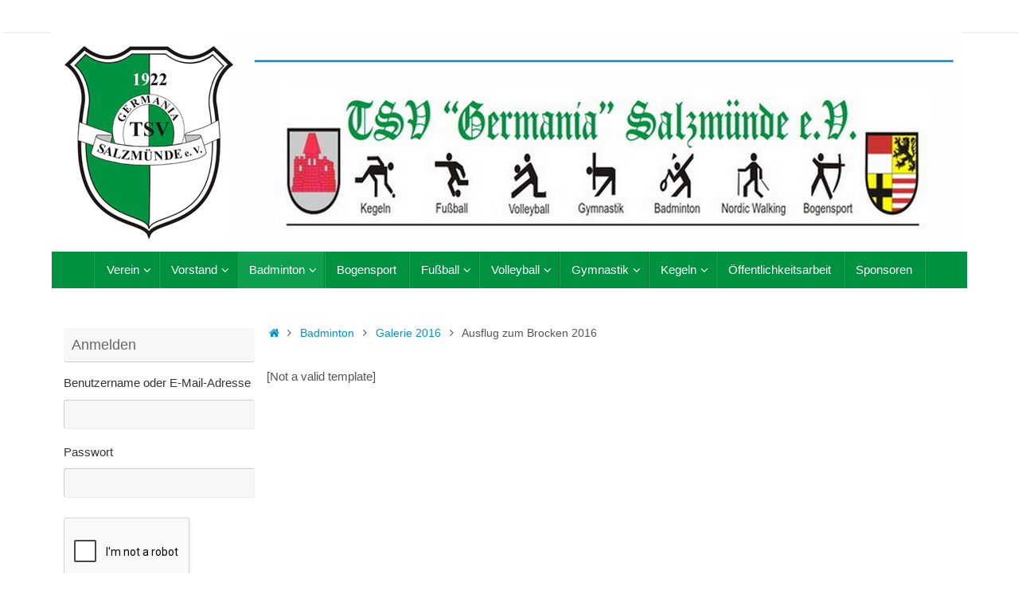

--- FILE ---
content_type: text/html; charset=UTF-8
request_url: https://tsv-germania-salzmuende.de/badminton/galerie/ausflug-zum-brocken/
body_size: 14520
content:
<!DOCTYPE html>
<html lang="de">
<head>
<meta name="viewport" content="width=device-width, user-scalable=yes, initial-scale=1.0, minimum-scale=1.0, maximum-scale=3.0">
<meta http-equiv="Content-Type" content="text/html; charset=UTF-8" />
<link rel="profile" href="http://gmpg.org/xfn/11" />
<link rel="pingback" href="https://tsv-germania-salzmuende.de/xmlrpc.php" />
<title>Ausflug zum Brocken 2016 &#8211; TSV Germania Salzmünde e.V.</title>
<meta name='robots' content='max-image-preview:large' />
<link rel="alternate" type="application/rss+xml" title="TSV Germania Salzmünde e.V. &raquo; Feed" href="https://tsv-germania-salzmuende.de/feed/" />
<link rel="alternate" type="application/rss+xml" title="TSV Germania Salzmünde e.V. &raquo; Kommentar-Feed" href="https://tsv-germania-salzmuende.de/comments/feed/" />
<link rel="alternate" type="text/calendar" title="TSV Germania Salzmünde e.V. &raquo; iCal Feed" href="https://tsv-germania-salzmuende.de/events/?ical=1" />
<link rel="alternate" title="oEmbed (JSON)" type="application/json+oembed" href="https://tsv-germania-salzmuende.de/wp-json/oembed/1.0/embed?url=https%3A%2F%2Ftsv-germania-salzmuende.de%2Fbadminton%2Fgalerie%2Fausflug-zum-brocken%2F" />
<link rel="alternate" title="oEmbed (XML)" type="text/xml+oembed" href="https://tsv-germania-salzmuende.de/wp-json/oembed/1.0/embed?url=https%3A%2F%2Ftsv-germania-salzmuende.de%2Fbadminton%2Fgalerie%2Fausflug-zum-brocken%2F&#038;format=xml" />
<style id='wp-img-auto-sizes-contain-inline-css' type='text/css'>
img:is([sizes=auto i],[sizes^="auto," i]){contain-intrinsic-size:3000px 1500px}
/*# sourceURL=wp-img-auto-sizes-contain-inline-css */
</style>
<link rel='stylesheet' id='sdm-styles-css' href='https://tsv-germania-salzmuende.de/wp-content/plugins/simple-download-monitor/css/sdm_wp_styles.css?ver=6.9' type='text/css' media='all' />
<link rel='stylesheet' id='formidable-css' href='https://tsv-germania-salzmuende.de/wp-content/plugins/formidable/css/formidableforms.css?ver=1141148' type='text/css' media='all' />
<link rel='stylesheet' id='dashicons-css' href='https://tsv-germania-salzmuende.de/wp-includes/css/dashicons.min.css?ver=6.9' type='text/css' media='all' />
<link rel='stylesheet' id='tec-variables-skeleton-css' href='https://tsv-germania-salzmuende.de/wp-content/plugins/event-tickets/common/build/css/variables-skeleton.css?ver=6.10.1' type='text/css' media='all' />
<link rel='stylesheet' id='tec-variables-full-css' href='https://tsv-germania-salzmuende.de/wp-content/plugins/event-tickets/common/build/css/variables-full.css?ver=6.10.1' type='text/css' media='all' />
<link rel='stylesheet' id='tribe-common-skeleton-style-css' href='https://tsv-germania-salzmuende.de/wp-content/plugins/event-tickets/common/build/css/common-skeleton.css?ver=6.10.1' type='text/css' media='all' />
<link rel='stylesheet' id='tribe-common-full-style-css' href='https://tsv-germania-salzmuende.de/wp-content/plugins/event-tickets/common/build/css/common-full.css?ver=6.10.1' type='text/css' media='all' />
<link rel='stylesheet' id='event-tickets-tickets-css-css' href='https://tsv-germania-salzmuende.de/wp-content/plugins/event-tickets/build/css/tickets.css?ver=5.27.3' type='text/css' media='all' />
<link rel='stylesheet' id='event-tickets-tickets-rsvp-css-css' href='https://tsv-germania-salzmuende.de/wp-content/plugins/event-tickets/build/css/rsvp-v1.css?ver=5.27.3' type='text/css' media='all' />
<style id='wp-emoji-styles-inline-css' type='text/css'>

	img.wp-smiley, img.emoji {
		display: inline !important;
		border: none !important;
		box-shadow: none !important;
		height: 1em !important;
		width: 1em !important;
		margin: 0 0.07em !important;
		vertical-align: -0.1em !important;
		background: none !important;
		padding: 0 !important;
	}
/*# sourceURL=wp-emoji-styles-inline-css */
</style>
<link rel='stylesheet' id='wp-block-library-css' href='https://tsv-germania-salzmuende.de/wp-includes/css/dist/block-library/style.min.css?ver=6.9' type='text/css' media='all' />
<style id='global-styles-inline-css' type='text/css'>
:root{--wp--preset--aspect-ratio--square: 1;--wp--preset--aspect-ratio--4-3: 4/3;--wp--preset--aspect-ratio--3-4: 3/4;--wp--preset--aspect-ratio--3-2: 3/2;--wp--preset--aspect-ratio--2-3: 2/3;--wp--preset--aspect-ratio--16-9: 16/9;--wp--preset--aspect-ratio--9-16: 9/16;--wp--preset--color--black: #000000;--wp--preset--color--cyan-bluish-gray: #abb8c3;--wp--preset--color--white: #ffffff;--wp--preset--color--pale-pink: #f78da7;--wp--preset--color--vivid-red: #cf2e2e;--wp--preset--color--luminous-vivid-orange: #ff6900;--wp--preset--color--luminous-vivid-amber: #fcb900;--wp--preset--color--light-green-cyan: #7bdcb5;--wp--preset--color--vivid-green-cyan: #00d084;--wp--preset--color--pale-cyan-blue: #8ed1fc;--wp--preset--color--vivid-cyan-blue: #0693e3;--wp--preset--color--vivid-purple: #9b51e0;--wp--preset--gradient--vivid-cyan-blue-to-vivid-purple: linear-gradient(135deg,rgb(6,147,227) 0%,rgb(155,81,224) 100%);--wp--preset--gradient--light-green-cyan-to-vivid-green-cyan: linear-gradient(135deg,rgb(122,220,180) 0%,rgb(0,208,130) 100%);--wp--preset--gradient--luminous-vivid-amber-to-luminous-vivid-orange: linear-gradient(135deg,rgb(252,185,0) 0%,rgb(255,105,0) 100%);--wp--preset--gradient--luminous-vivid-orange-to-vivid-red: linear-gradient(135deg,rgb(255,105,0) 0%,rgb(207,46,46) 100%);--wp--preset--gradient--very-light-gray-to-cyan-bluish-gray: linear-gradient(135deg,rgb(238,238,238) 0%,rgb(169,184,195) 100%);--wp--preset--gradient--cool-to-warm-spectrum: linear-gradient(135deg,rgb(74,234,220) 0%,rgb(151,120,209) 20%,rgb(207,42,186) 40%,rgb(238,44,130) 60%,rgb(251,105,98) 80%,rgb(254,248,76) 100%);--wp--preset--gradient--blush-light-purple: linear-gradient(135deg,rgb(255,206,236) 0%,rgb(152,150,240) 100%);--wp--preset--gradient--blush-bordeaux: linear-gradient(135deg,rgb(254,205,165) 0%,rgb(254,45,45) 50%,rgb(107,0,62) 100%);--wp--preset--gradient--luminous-dusk: linear-gradient(135deg,rgb(255,203,112) 0%,rgb(199,81,192) 50%,rgb(65,88,208) 100%);--wp--preset--gradient--pale-ocean: linear-gradient(135deg,rgb(255,245,203) 0%,rgb(182,227,212) 50%,rgb(51,167,181) 100%);--wp--preset--gradient--electric-grass: linear-gradient(135deg,rgb(202,248,128) 0%,rgb(113,206,126) 100%);--wp--preset--gradient--midnight: linear-gradient(135deg,rgb(2,3,129) 0%,rgb(40,116,252) 100%);--wp--preset--font-size--small: 13px;--wp--preset--font-size--medium: 20px;--wp--preset--font-size--large: 36px;--wp--preset--font-size--x-large: 42px;--wp--preset--spacing--20: 0.44rem;--wp--preset--spacing--30: 0.67rem;--wp--preset--spacing--40: 1rem;--wp--preset--spacing--50: 1.5rem;--wp--preset--spacing--60: 2.25rem;--wp--preset--spacing--70: 3.38rem;--wp--preset--spacing--80: 5.06rem;--wp--preset--shadow--natural: 6px 6px 9px rgba(0, 0, 0, 0.2);--wp--preset--shadow--deep: 12px 12px 50px rgba(0, 0, 0, 0.4);--wp--preset--shadow--sharp: 6px 6px 0px rgba(0, 0, 0, 0.2);--wp--preset--shadow--outlined: 6px 6px 0px -3px rgb(255, 255, 255), 6px 6px rgb(0, 0, 0);--wp--preset--shadow--crisp: 6px 6px 0px rgb(0, 0, 0);}:where(.is-layout-flex){gap: 0.5em;}:where(.is-layout-grid){gap: 0.5em;}body .is-layout-flex{display: flex;}.is-layout-flex{flex-wrap: wrap;align-items: center;}.is-layout-flex > :is(*, div){margin: 0;}body .is-layout-grid{display: grid;}.is-layout-grid > :is(*, div){margin: 0;}:where(.wp-block-columns.is-layout-flex){gap: 2em;}:where(.wp-block-columns.is-layout-grid){gap: 2em;}:where(.wp-block-post-template.is-layout-flex){gap: 1.25em;}:where(.wp-block-post-template.is-layout-grid){gap: 1.25em;}.has-black-color{color: var(--wp--preset--color--black) !important;}.has-cyan-bluish-gray-color{color: var(--wp--preset--color--cyan-bluish-gray) !important;}.has-white-color{color: var(--wp--preset--color--white) !important;}.has-pale-pink-color{color: var(--wp--preset--color--pale-pink) !important;}.has-vivid-red-color{color: var(--wp--preset--color--vivid-red) !important;}.has-luminous-vivid-orange-color{color: var(--wp--preset--color--luminous-vivid-orange) !important;}.has-luminous-vivid-amber-color{color: var(--wp--preset--color--luminous-vivid-amber) !important;}.has-light-green-cyan-color{color: var(--wp--preset--color--light-green-cyan) !important;}.has-vivid-green-cyan-color{color: var(--wp--preset--color--vivid-green-cyan) !important;}.has-pale-cyan-blue-color{color: var(--wp--preset--color--pale-cyan-blue) !important;}.has-vivid-cyan-blue-color{color: var(--wp--preset--color--vivid-cyan-blue) !important;}.has-vivid-purple-color{color: var(--wp--preset--color--vivid-purple) !important;}.has-black-background-color{background-color: var(--wp--preset--color--black) !important;}.has-cyan-bluish-gray-background-color{background-color: var(--wp--preset--color--cyan-bluish-gray) !important;}.has-white-background-color{background-color: var(--wp--preset--color--white) !important;}.has-pale-pink-background-color{background-color: var(--wp--preset--color--pale-pink) !important;}.has-vivid-red-background-color{background-color: var(--wp--preset--color--vivid-red) !important;}.has-luminous-vivid-orange-background-color{background-color: var(--wp--preset--color--luminous-vivid-orange) !important;}.has-luminous-vivid-amber-background-color{background-color: var(--wp--preset--color--luminous-vivid-amber) !important;}.has-light-green-cyan-background-color{background-color: var(--wp--preset--color--light-green-cyan) !important;}.has-vivid-green-cyan-background-color{background-color: var(--wp--preset--color--vivid-green-cyan) !important;}.has-pale-cyan-blue-background-color{background-color: var(--wp--preset--color--pale-cyan-blue) !important;}.has-vivid-cyan-blue-background-color{background-color: var(--wp--preset--color--vivid-cyan-blue) !important;}.has-vivid-purple-background-color{background-color: var(--wp--preset--color--vivid-purple) !important;}.has-black-border-color{border-color: var(--wp--preset--color--black) !important;}.has-cyan-bluish-gray-border-color{border-color: var(--wp--preset--color--cyan-bluish-gray) !important;}.has-white-border-color{border-color: var(--wp--preset--color--white) !important;}.has-pale-pink-border-color{border-color: var(--wp--preset--color--pale-pink) !important;}.has-vivid-red-border-color{border-color: var(--wp--preset--color--vivid-red) !important;}.has-luminous-vivid-orange-border-color{border-color: var(--wp--preset--color--luminous-vivid-orange) !important;}.has-luminous-vivid-amber-border-color{border-color: var(--wp--preset--color--luminous-vivid-amber) !important;}.has-light-green-cyan-border-color{border-color: var(--wp--preset--color--light-green-cyan) !important;}.has-vivid-green-cyan-border-color{border-color: var(--wp--preset--color--vivid-green-cyan) !important;}.has-pale-cyan-blue-border-color{border-color: var(--wp--preset--color--pale-cyan-blue) !important;}.has-vivid-cyan-blue-border-color{border-color: var(--wp--preset--color--vivid-cyan-blue) !important;}.has-vivid-purple-border-color{border-color: var(--wp--preset--color--vivid-purple) !important;}.has-vivid-cyan-blue-to-vivid-purple-gradient-background{background: var(--wp--preset--gradient--vivid-cyan-blue-to-vivid-purple) !important;}.has-light-green-cyan-to-vivid-green-cyan-gradient-background{background: var(--wp--preset--gradient--light-green-cyan-to-vivid-green-cyan) !important;}.has-luminous-vivid-amber-to-luminous-vivid-orange-gradient-background{background: var(--wp--preset--gradient--luminous-vivid-amber-to-luminous-vivid-orange) !important;}.has-luminous-vivid-orange-to-vivid-red-gradient-background{background: var(--wp--preset--gradient--luminous-vivid-orange-to-vivid-red) !important;}.has-very-light-gray-to-cyan-bluish-gray-gradient-background{background: var(--wp--preset--gradient--very-light-gray-to-cyan-bluish-gray) !important;}.has-cool-to-warm-spectrum-gradient-background{background: var(--wp--preset--gradient--cool-to-warm-spectrum) !important;}.has-blush-light-purple-gradient-background{background: var(--wp--preset--gradient--blush-light-purple) !important;}.has-blush-bordeaux-gradient-background{background: var(--wp--preset--gradient--blush-bordeaux) !important;}.has-luminous-dusk-gradient-background{background: var(--wp--preset--gradient--luminous-dusk) !important;}.has-pale-ocean-gradient-background{background: var(--wp--preset--gradient--pale-ocean) !important;}.has-electric-grass-gradient-background{background: var(--wp--preset--gradient--electric-grass) !important;}.has-midnight-gradient-background{background: var(--wp--preset--gradient--midnight) !important;}.has-small-font-size{font-size: var(--wp--preset--font-size--small) !important;}.has-medium-font-size{font-size: var(--wp--preset--font-size--medium) !important;}.has-large-font-size{font-size: var(--wp--preset--font-size--large) !important;}.has-x-large-font-size{font-size: var(--wp--preset--font-size--x-large) !important;}
/*# sourceURL=global-styles-inline-css */
</style>

<style id='classic-theme-styles-inline-css' type='text/css'>
/*! This file is auto-generated */
.wp-block-button__link{color:#fff;background-color:#32373c;border-radius:9999px;box-shadow:none;text-decoration:none;padding:calc(.667em + 2px) calc(1.333em + 2px);font-size:1.125em}.wp-block-file__button{background:#32373c;color:#fff;text-decoration:none}
/*# sourceURL=/wp-includes/css/classic-themes.min.css */
</style>
<link rel='stylesheet' id='theme-my-login-css' href='https://tsv-germania-salzmuende.de/wp-content/plugins/theme-my-login/assets/styles/theme-my-login.min.css?ver=7.1.14' type='text/css' media='all' />
<link rel='stylesheet' id='ngg_trigger_buttons-css' href='https://tsv-germania-salzmuende.de/wp-content/plugins/nextgen-gallery/static/GalleryDisplay/trigger_buttons.css?ver=4.0.3' type='text/css' media='all' />
<link rel='stylesheet' id='thickbox-css' href='https://tsv-germania-salzmuende.de/wp-includes/js/thickbox/thickbox.css?ver=6.9' type='text/css' media='all' />
<link rel='stylesheet' id='fontawesome_v4_shim_style-css' href='https://tsv-germania-salzmuende.de/wp-content/plugins/nextgen-gallery/static/FontAwesome/css/v4-shims.min.css?ver=6.9' type='text/css' media='all' />
<link rel='stylesheet' id='fontawesome-css' href='https://tsv-germania-salzmuende.de/wp-content/plugins/nextgen-gallery/static/FontAwesome/css/all.min.css?ver=6.9' type='text/css' media='all' />
<link rel='stylesheet' id='nextgen_pagination_style-css' href='https://tsv-germania-salzmuende.de/wp-content/plugins/nextgen-gallery/static/GalleryDisplay/pagination_style.css?ver=4.0.3' type='text/css' media='all' />
<link rel='stylesheet' id='nextgen_basic_thumbnails_style-css' href='https://tsv-germania-salzmuende.de/wp-content/plugins/nextgen-gallery/static/Thumbnails/nextgen_basic_thumbnails.css?ver=4.0.3' type='text/css' media='all' />
<link rel='stylesheet' id='tempera-fonts-css' href='https://tsv-germania-salzmuende.de/wp-content/themes/tempera/fonts/fontfaces.css?ver=1.8.3' type='text/css' media='all' />
<link rel='stylesheet' id='tempera-style-css' href='https://tsv-germania-salzmuende.de/wp-content/themes/tempera/style.css?ver=1.8.3' type='text/css' media='all' />
<style id='tempera-style-inline-css' type='text/css'>
#header, #main, #topbar-inner { max-width: 1150px; } #container.one-column { } #container.two-columns-right #secondary { width:250px; float:right; } #container.two-columns-right #content { width:calc(100% - 260px); float:left; } #container.two-columns-left #primary { width:250px; float:left; } #container.two-columns-left #content { width:calc(100% - 260px); float:right; } #container.three-columns-right .sidey { width:125px; float:left; } #container.three-columns-right #primary { margin-left:5px; margin-right:5px; } #container.three-columns-right #content { width: calc(100% - 260px); float:left;} #container.three-columns-left .sidey { width:125px; float:left; } #container.three-columns-left #secondary {margin-left:5px; margin-right:5px; } #container.three-columns-left #content { width: calc(100% - 260px); float:right; } #container.three-columns-sided .sidey { width:125px; float:left; } #container.three-columns-sided #secondary { float:right; } #container.three-columns-sided #content { width: calc(100% - 270px); float:right; margin: 0 135px 0 -1150px; } body { font-family: "Century Gothic", AppleGothic, sans-serif; } #content h1.entry-title a, #content h2.entry-title a, #content h1.entry-title , #content h2.entry-title { font-family: inherit; } .widget-title, .widget-title a { font-family: inherit; } .entry-content h1, .entry-content h2, .entry-content h3, .entry-content h4, .entry-content h5, .entry-content h6, #comments #reply-title, .nivo-caption h2, #front-text1 h2, #front-text2 h2, .column-header-image, .column-header-noimage { font-family: inherit; } #site-title span a { font-family: inherit; } #access ul li a, #access ul li a span { font-family: inherit; } body { color: #555555; } a { color: #0093D3; } a:hover,.entry-meta span a:hover, .comments-link a:hover { color: #0093D3; } #header { ; } #site-title span a { color:#0093d3; } #site-description { color:#999999; } .socials a { background-color: #0093d3; } .socials .socials-hover { background-color: #444444; } /* Main menu top level */ #access a, #nav-toggle span, li.menu-main-search .searchform input[type="search"] { color: #fff; } li.menu-main-search .searchform input[type="search"] { background-color: #18aa59; border-left-color: #007423; } #access, #nav-toggle {background-color: #009241; } #access > .menu > ul > li > a > span { border-color: #007423; -webkit-box-shadow: 1px 0 0 #18aa59; box-shadow: 1px 0 0 #18aa59; } /*.rtl #access > .menu > ul > li > a > span { -webkit-box-shadow: -1px 0 0 #18aa59; box-shadow: -1px 0 0 #18aa59; } */ #access a:hover {background-color: #0d9f4e; } #access ul li.current_page_item > a, #access ul li.current-menu-item > a, #access ul li.current_page_ancestor > a, #access ul li.current-menu-ancestor > a { background-color: #0d9f4e; } /* Main menu Submenus */ #access > .menu > ul > li > ul:before {border-bottom-color:#FFF;} #access ul ul ul li:first-child:before { border-right-color:#FFF;} #access ul ul li { background-color:#FFF; border-top-color:#ffffff; border-bottom-color:#f4f4f4} #access ul ul li a{color:#009241} #access ul ul li a:hover{background:#ffffff} #access ul ul li.current_page_item > a, #access ul ul li.current-menu-item > a, #access ul ul li.current_page_ancestor > a, #access ul ul li.current-menu-ancestor > a { background-color:#ffffff; } #access ul ul { box-shadow: 3px 3px 0 rgba(0,146,65,0.3); } #topbar { background-color: #fff;border-bottom-color:#ffffff; box-shadow:3px 0 3px #d7d7d7; } .topmenu ul li a, .topmenu .searchsubmit { color: #666666; } .topmenu ul li a:hover, .topmenu .searchform input[type="search"] { color: #888888; border-bottom-color: rgba( 0,147,211, 0.5); } #main { background-color: #FFFFFF; } #author-info, #entry-author-info, #content .page-title { border-color: #0093d3; background: #F7F7F7; } #entry-author-info #author-avatar, #author-info #author-avatar { border-color: #EEEEEE; } .sidey .widget-container { color: #333333; ; } .sidey .widget-title { color: #666666; background-color: #F7F7F7;border-color:#cfcfcf;} .sidey .widget-container a {} .sidey .widget-container a:hover {} .entry-content h1, .entry-content h2, .entry-content h3, .entry-content h4, .entry-content h5, .entry-content h6 { color: #0093d3; } .sticky .entry-header {border-color:#0093d3 } .entry-title, .entry-title a { color: #0093D3; } .entry-title a:hover { color: #0093D3; } #content span.entry-format { color: #fff; background-color: #009241; } #footer { color: #AAAAAA; ; } #footer2 { color: #AAAAAA; background-color: #F7F7F7; } #footer a { ; } #footer a:hover { ; } #footer2 a, .footermenu ul li:after { ; } #footer2 a:hover { ; } #footer .widget-container { color: #333333; ; } #footer .widget-title { color: #666666; background-color: #F7F7F7;border-color:#cfcfcf } a.continue-reading-link, #cryout_ajax_more_trigger { color:#fff; background:#009241; border-bottom-color:#0093d3; } a.continue-reading-link:hover { border-bottom-color:#444444; } a.continue-reading-link i.crycon-right-dir {color:#0093d3} a.continue-reading-link:hover i.crycon-right-dir {color:#444444} .page-link a, .page-link > span > em {border-color:#CCCCCC} .columnmore a {background:#0093d3;color:#F7F7F7} .columnmore a:hover {background:#444444;} .button, #respond .form-submit input#submit, input[type="submit"], input[type="reset"] { background-color: #0093d3; } .button:hover, #respond .form-submit input#submit:hover { background-color: #444444; } .entry-content tr th, .entry-content thead th { color: #0093d3; } .entry-content table, .entry-content fieldset, .entry-content tr td, .entry-content tr th, .entry-content thead th { border-color: #CCCCCC; } .entry-content tr.even td { background-color: #F7F7F7 !important; } hr { border-color: #CCCCCC; } input[type="text"], input[type="password"], input[type="email"], textarea, select, input[type="color"],input[type="date"],input[type="datetime"],input[type="datetime-local"],input[type="month"],input[type="number"],input[type="range"], input[type="search"],input[type="tel"],input[type="time"],input[type="url"],input[type="week"] { background-color: #F7F7F7; border-color: #CCCCCC #EEEEEE #EEEEEE #CCCCCC; color: #555555; } input[type="submit"], input[type="reset"] { color: #FFFFFF; background-color: #0093d3; } input[type="text"]:hover, input[type="password"]:hover, input[type="email"]:hover, textarea:hover, input[type="color"]:hover, input[type="date"]:hover, input[type="datetime"]:hover, input[type="datetime-local"]:hover, input[type="month"]:hover, input[type="number"]:hover, input[type="range"]:hover, input[type="search"]:hover, input[type="tel"]:hover, input[type="time"]:hover, input[type="url"]:hover, input[type="week"]:hover { background-color: rgba(247,247,247,0.4); } .entry-content pre { border-color: #CCCCCC; border-bottom-color:#0093d3;} .entry-content code { background-color:#F7F7F7;} .entry-content blockquote { border-color: #EEEEEE; } abbr, acronym { border-color: #555555; } .comment-meta a { color: #555555; } #respond .form-allowed-tags { color: #999999; } .entry-meta .crycon-metas:before {color:#CCCCCC;} .entry-meta span a, .comments-link a, .entry-meta {color:#666666;} .entry-meta span a:hover, .comments-link a:hover {} .nav-next a:hover {} .nav-previous a:hover { } .pagination { border-color:#ededed;} .pagination span, .pagination a { background:#F7F7F7; border-left-color:#dddddd; border-right-color:#ffffff; } .pagination a:hover { background: #ffffff; } #searchform input[type="text"] {color:#999999;} .caption-accented .wp-caption { background-color:rgba(0,147,211,0.8); color:#FFFFFF} .tempera-image-one .entry-content img[class*='align'], .tempera-image-one .entry-summary img[class*='align'], .tempera-image-two .entry-content img[class*='align'], .tempera-image-two .entry-summary img[class*='align'], .tempera-image-one .entry-content [class*='wp-block'][class*='align'] img, .tempera-image-one .entry-summary [class*='wp-block'][class*='align'] img, .tempera-image-two .entry-content [class*='wp-block'][class*='align'] img, .tempera-image-two .entry-summary [class*='wp-block'][class*='align'] img { border-color:#0093d3;} html { font-size:15px; line-height:1.8; } .entry-content, .entry-summary, #frontpage blockquote { text-align:inherit; } .entry-content, .entry-summary, .widget-area { ; } #content h1.entry-title, #content h2.entry-title { font-size:14px ;} .widget-title, .widget-title a { font-size:18px ;} h1 { font-size: 2.526em; } h2 { font-size: 2.202em; } h3 { font-size: 1.878em; } h4 { font-size: 1.554em; } h5 { font-size: 1.23em; } h6 { font-size: 0.906em; } #site-title { font-size:44px ;} #access ul li a, li.menu-main-search .searchform input[type="search"] { font-size:15px ;} .nocomments, .nocomments2 {display:none;} #header-container > div { margin:40px 0 0 0px;} .page h1.entry-title, .home .page h2.entry-title { display:none; } .entry-content p, .entry-content ul, .entry-content ol, .entry-content dd, .entry-content pre, .entry-content hr, .entry-summary p, .commentlist p { margin-bottom: 1.0em; } header.entry-header > .entry-meta { display: none; } #access > .menu > ul { border-left: 1px solid #18aa59; -moz-box-shadow: -1px 0 0 #007423; -webkit-box-shadow: -1px 0 0 #007423; box-shadow: -1px 0 0 #007423; } #toTop {background:#FFFFFF;margin-left:1300px;} #toTop:hover .crycon-back2top:before {color:#444444;} @media (max-width: 1195px) { #footer2 #toTop { position: relative; margin-left: auto !important; margin-right: auto !important; bottom: 0; display: block; width: 45px; border-radius: 4px 4px 0 0; opacity: 1; } } #main {margin-top:20px; } #forbottom {margin-left: 10px; margin-right: 10px;} #header-widget-area { width: 33%; } #branding { height:200px; } @media (max-width: 1920px) {#branding, #bg_image { display: block; height:auto; max-width:100%; min-height:inherit !important; display: block; } } 
/* Tempera Custom CSS */
/*# sourceURL=tempera-style-inline-css */
</style>
<link rel='stylesheet' id='tempera-mobile-css' href='https://tsv-germania-salzmuende.de/wp-content/themes/tempera/styles/style-mobile.css?ver=1.8.3' type='text/css' media='all' />
<link rel='stylesheet' id='event-tickets-rsvp-css' href='https://tsv-germania-salzmuende.de/wp-content/plugins/event-tickets/build/css/rsvp.css?ver=5.27.3' type='text/css' media='all' />
<script type="text/javascript" src="https://tsv-germania-salzmuende.de/wp-includes/js/jquery/jquery.min.js?ver=3.7.1" id="jquery-core-js"></script>
<script type="text/javascript" src="https://tsv-germania-salzmuende.de/wp-includes/js/jquery/jquery-migrate.min.js?ver=3.4.1" id="jquery-migrate-js"></script>
<script type="text/javascript" id="sdm-scripts-js-extra">
/* <![CDATA[ */
var sdm_ajax_script = {"ajaxurl":"https://tsv-germania-salzmuende.de/wp-admin/admin-ajax.php"};
//# sourceURL=sdm-scripts-js-extra
/* ]]> */
</script>
<script type="text/javascript" src="https://tsv-germania-salzmuende.de/wp-content/plugins/simple-download-monitor/js/sdm_wp_scripts.js?ver=6.9" id="sdm-scripts-js"></script>
<script type="text/javascript" id="photocrati_ajax-js-extra">
/* <![CDATA[ */
var photocrati_ajax = {"url":"https://tsv-germania-salzmuende.de/index.php?photocrati_ajax=1","rest_url":"https://tsv-germania-salzmuende.de/wp-json/","wp_home_url":"https://tsv-germania-salzmuende.de","wp_site_url":"https://tsv-germania-salzmuende.de","wp_root_url":"https://tsv-germania-salzmuende.de","wp_plugins_url":"https://tsv-germania-salzmuende.de/wp-content/plugins","wp_content_url":"https://tsv-germania-salzmuende.de/wp-content","wp_includes_url":"https://tsv-germania-salzmuende.de/wp-includes/","ngg_param_slug":"nggallery","rest_nonce":"07872559e9"};
//# sourceURL=photocrati_ajax-js-extra
/* ]]> */
</script>
<script type="text/javascript" src="https://tsv-germania-salzmuende.de/wp-content/plugins/nextgen-gallery/static/Legacy/ajax.min.js?ver=4.0.3" id="photocrati_ajax-js"></script>
<script type="text/javascript" src="https://tsv-germania-salzmuende.de/wp-content/plugins/nextgen-gallery/static/FontAwesome/js/v4-shims.min.js?ver=5.3.1" id="fontawesome_v4_shim-js"></script>
<script type="text/javascript" defer crossorigin="anonymous" data-auto-replace-svg="false" data-keep-original-source="false" data-search-pseudo-elements src="https://tsv-germania-salzmuende.de/wp-content/plugins/nextgen-gallery/static/FontAwesome/js/all.min.js?ver=5.3.1" id="fontawesome-js"></script>
<script type="text/javascript" src="https://tsv-germania-salzmuende.de/wp-content/plugins/nextgen-gallery/static/Thumbnails/nextgen_basic_thumbnails.js?ver=4.0.3" id="nextgen_basic_thumbnails_script-js"></script>
<script type="text/javascript" src="https://tsv-germania-salzmuende.de/wp-content/plugins/nextgen-gallery/static/Thumbnails/ajax_pagination.js?ver=4.0.3" id="nextgen-basic-thumbnails-ajax-pagination-js"></script>
<script type="text/javascript" src="https://tsv-germania-salzmuende.de/wp-content/plugins/analog-clock-widget/js/raphael-min.js?ver=1.3" id="raphael-min-js"></script>
<script type="text/javascript" src="https://tsv-germania-salzmuende.de/wp-content/plugins/analog-clock-widget/js/analog-clock-widget.js?ver=1.3" id="analog-clock-widget-js"></script>
<link rel="https://api.w.org/" href="https://tsv-germania-salzmuende.de/wp-json/" /><link rel="alternate" title="JSON" type="application/json" href="https://tsv-germania-salzmuende.de/wp-json/wp/v2/pages/1899" /><link rel="EditURI" type="application/rsd+xml" title="RSD" href="https://tsv-germania-salzmuende.de/xmlrpc.php?rsd" />
<meta name="generator" content="WordPress 6.9" />
<link rel="canonical" href="https://tsv-germania-salzmuende.de/badminton/galerie/ausflug-zum-brocken/" />
<link rel='shortlink' href='https://tsv-germania-salzmuende.de/?p=1899' />
<meta name="et-api-version" content="v1"><meta name="et-api-origin" content="https://tsv-germania-salzmuende.de"><link rel="https://theeventscalendar.com/" href="https://tsv-germania-salzmuende.de/wp-json/tribe/tickets/v1/" /><meta name="tec-api-version" content="v1"><meta name="tec-api-origin" content="https://tsv-germania-salzmuende.de"><link rel="alternate" href="https://tsv-germania-salzmuende.de/wp-json/tribe/events/v1/" />	<!--[if lt IE 9]>
	<script>
	document.createElement('header');
	document.createElement('nav');
	document.createElement('section');
	document.createElement('article');
	document.createElement('aside');
	document.createElement('footer');
	</script>
	<![endif]-->
	<link rel='stylesheet' id='gglcptch-css' href='https://tsv-germania-salzmuende.de/wp-content/plugins/google-captcha/css/gglcptch.css?ver=1.85' type='text/css' media='all' />
</head>
<body class="wp-singular page-template-default page page-id-1899 page-child parent-pageid-206 wp-theme-tempera tribe-no-js tempera-image-two caption-dark tempera-comment-placeholders tempera-menu-center tribe-theme-tempera">

	<a class="skip-link screen-reader-text" href="#main" title="Zum Inhalt springen"> Zum Inhalt springen </a>
	
<div id="wrapper" class="hfeed">
<div id="topbar" ><div id="topbar-inner">  </div></div>

<div id="header-full">
	<header id="header">
		<div id="masthead">
			<div id="branding" role="banner" >
				<img id="bg_image" alt="TSV Germania Salzmünde e.V." title="TSV Germania Salzmünde e.V." src="https://tsv-germania-salzmuende.de/wp-content/uploads/2016/10/cropped-headerbild.jpg"  />	<div id="header-container">
	<a href="https://tsv-germania-salzmuende.de/" id="linky"></a></div>								<div style="clear:both;"></div>
			</div><!-- #branding -->
			<button id="nav-toggle"><span>&nbsp;</span></button>
			<nav id="access" class="jssafe" role="navigation">
					<div class="skip-link screen-reader-text"><a href="#content" title="Zum Inhalt springen">
		Zum Inhalt springen	</a></div>
	<div class="menu"><ul id="prime_nav" class="menu"><li id="menu-item-1186" class="menu-item menu-item-type-post_type menu-item-object-page menu-item-home menu-item-has-children menu-item-1186"><a href="https://tsv-germania-salzmuende.de/"><span>Verein</span></a>
<ul class="sub-menu">
	<li id="menu-item-1189" class="menu-item menu-item-type-post_type menu-item-object-page menu-item-1189"><a href="https://tsv-germania-salzmuende.de/satzung/"><span>Satzung</span></a></li>
	<li id="menu-item-1190" class="menu-item menu-item-type-post_type menu-item-object-page menu-item-1190"><a href="https://tsv-germania-salzmuende.de/startseite/aufnahmeantrag/"><span>Aufnahmeantrag</span></a></li>
	<li id="menu-item-6405" class="menu-item menu-item-type-post_type menu-item-object-page menu-item-6405"><a href="https://tsv-germania-salzmuende.de/sponsorenvertrag-2/"><span>Sponsorenvertrag</span></a></li>
	<li id="menu-item-5975" class="menu-item menu-item-type-post_type menu-item-object-page menu-item-5975"><a href="https://tsv-germania-salzmuende.de/startseite/beitragsordnung/"><span>Beitragsordnung</span></a></li>
	<li id="menu-item-5985" class="menu-item menu-item-type-post_type menu-item-object-page menu-item-5985"><a href="https://tsv-germania-salzmuende.de/startseite/datenschutz/"><span>Datenschutz</span></a></li>
	<li id="menu-item-1209" class="menu-item menu-item-type-post_type menu-item-object-page menu-item-1209"><a href="https://tsv-germania-salzmuende.de/blog/"><span>Blog</span></a></li>
	<li id="menu-item-1187" class="menu-item menu-item-type-post_type menu-item-object-page menu-item-1187"><a href="https://tsv-germania-salzmuende.de/gaestebuch/"><span>Gästebuch</span></a></li>
</ul>
</li>
<li id="menu-item-2303" class="menu-item menu-item-type-post_type menu-item-object-page menu-item-has-children menu-item-2303"><a href="https://tsv-germania-salzmuende.de/vorstand/"><span>Vorstand</span></a>
<ul class="sub-menu">
	<li id="menu-item-1188" class="menu-item menu-item-type-post_type menu-item-object-page menu-item-1188"><a href="https://tsv-germania-salzmuende.de/startseite/vereinsvorsitzende/"><span>Kontakt</span></a></li>
	<li id="menu-item-5642" class="menu-item menu-item-type-post_type menu-item-object-page menu-item-5642"><a href="https://tsv-germania-salzmuende.de/vorstand/mitgliedsbeitraege/"><span>Mitglieder-Daten</span></a></li>
</ul>
</li>
<li id="menu-item-21" class="menu-item menu-item-type-post_type menu-item-object-page current-page-ancestor current-menu-ancestor current_page_ancestor menu-item-has-children menu-item-21"><a href="https://tsv-germania-salzmuende.de/badminton/"><span>Badminton</span></a>
<ul class="sub-menu">
	<li id="menu-item-218" class="menu-item menu-item-type-post_type menu-item-object-page menu-item-218"><a href="https://tsv-germania-salzmuende.de/badminton/kontakt/"><span>Kontakt Badminton</span></a></li>
	<li id="menu-item-217" class="menu-item menu-item-type-post_type menu-item-object-page menu-item-217"><a href="https://tsv-germania-salzmuende.de/badminton/trainingszeiten/"><span>Trainingszeiten</span></a></li>
	<li id="menu-item-216" class="menu-item menu-item-type-post_type menu-item-object-page menu-item-216"><a href="https://tsv-germania-salzmuende.de/badminton/trainingszeiten-2/"><span>Aktuelles</span></a></li>
	<li id="menu-item-1771" class="menu-item menu-item-type-post_type menu-item-object-page menu-item-1771"><a href="https://tsv-germania-salzmuende.de/badminton/galerie/antik/"><span>Antik</span></a></li>
	<li id="menu-item-2197" class="menu-item menu-item-type-post_type menu-item-object-page menu-item-has-children menu-item-2197"><a href="https://tsv-germania-salzmuende.de/badminton/2010-2015/"><span>Galerie 2010-2015</span></a>
	<ul class="sub-menu">
		<li id="menu-item-808" class="menu-item menu-item-type-post_type menu-item-object-page menu-item-808"><a href="https://tsv-germania-salzmuende.de/badminton/galerie/weihnachtsfeier-2010/"><span>Weihnachtsfeier 2010</span></a></li>
		<li id="menu-item-902" class="menu-item menu-item-type-post_type menu-item-object-page menu-item-902"><a href="https://tsv-germania-salzmuende.de/badminton/galerie/trainingslager-2011/"><span>Trainingslager 2011</span></a></li>
		<li id="menu-item-1705" class="menu-item menu-item-type-post_type menu-item-object-page menu-item-1705"><a href="https://tsv-germania-salzmuende.de/badminton/galerie/trainingslager-2014-in-stangerode/"><span>Trainingslager 2014</span></a></li>
		<li id="menu-item-1623" class="menu-item menu-item-type-post_type menu-item-object-page menu-item-1623"><a href="https://tsv-germania-salzmuende.de/badminton/galerie/herbstturnier-2015/"><span>Herbstturnier 2015</span></a></li>
	</ul>
</li>
	<li id="menu-item-215" class="menu-item menu-item-type-post_type menu-item-object-page current-page-ancestor current-menu-ancestor current-menu-parent current-page-parent current_page_parent current_page_ancestor menu-item-has-children menu-item-215"><a href="https://tsv-germania-salzmuende.de/badminton/galerie/"><span>Galerie 2016</span></a>
	<ul class="sub-menu">
		<li id="menu-item-1581" class="menu-item menu-item-type-post_type menu-item-object-page menu-item-1581"><a href="https://tsv-germania-salzmuende.de/badminton/galerie/herbstturnier-2016/"><span>Herbstturnier 2016</span></a></li>
		<li id="menu-item-1895" class="menu-item menu-item-type-post_type menu-item-object-page menu-item-1895"><a href="https://tsv-germania-salzmuende.de/badminton/galerie/weihnachtsfeier-2016/"><span>Weihnachtsfeier 2016</span></a></li>
		<li id="menu-item-2054" class="menu-item menu-item-type-post_type menu-item-object-page current-menu-item page_item page-item-1899 current_page_item menu-item-2054"><a href="https://tsv-germania-salzmuende.de/badminton/galerie/ausflug-zum-brocken/" aria-current="page"><span>Ausflug zum Brocken 2016</span></a></li>
	</ul>
</li>
	<li id="menu-item-4250" class="menu-item menu-item-type-post_type menu-item-object-page menu-item-has-children menu-item-4250"><a href="https://tsv-germania-salzmuende.de/badminton/galerie-2017/"><span>Galerie 2017</span></a>
	<ul class="sub-menu">
		<li id="menu-item-4254" class="menu-item menu-item-type-post_type menu-item-object-page menu-item-4254"><a href="https://tsv-germania-salzmuende.de/badminton/weihnachtsfeier-badminton-2017/"><span>Weihnachtsfeier 2017</span></a></li>
		<li id="menu-item-4258" class="menu-item menu-item-type-post_type menu-item-object-page menu-item-4258"><a href="https://tsv-germania-salzmuende.de/badminton/ausflug-in-die-saechsische-schweitz-koenigstein/"><span>Sächsische Schweiz/ Wandern zur Bastei</span></a></li>
		<li id="menu-item-5182" class="menu-item menu-item-type-post_type menu-item-object-page menu-item-5182"><a href="https://tsv-germania-salzmuende.de/weihnachtsmarkt-festung-koenigstein/"><span>Weihnachtsmarkt Festung Königstein</span></a></li>
	</ul>
</li>
</ul>
</li>
<li id="menu-item-558" class="menu-item menu-item-type-custom menu-item-object-custom menu-item-558"><a href="http://www.bogensport-salzmuende.de/"><span>Bogensport</span></a></li>
<li id="menu-item-9" class="menu-item menu-item-type-post_type menu-item-object-page menu-item-has-children menu-item-9"><a href="https://tsv-germania-salzmuende.de/fussball/"><span>Fußball</span></a>
<ul class="sub-menu">
	<li id="menu-item-121" class="menu-item menu-item-type-post_type menu-item-object-page menu-item-121"><a href="https://tsv-germania-salzmuende.de/fussball/kontakt/"><span>Kontakt Fussball</span></a></li>
	<li id="menu-item-120" class="menu-item menu-item-type-post_type menu-item-object-page menu-item-120"><a href="https://tsv-germania-salzmuende.de/fussball/1-herren/"><span>1. Herren</span></a></li>
	<li id="menu-item-119" class="menu-item menu-item-type-post_type menu-item-object-page menu-item-119"><a href="https://tsv-germania-salzmuende.de/fussball/2-herren/"><span>2. Herren</span></a></li>
	<li id="menu-item-106" class="menu-item menu-item-type-post_type menu-item-object-page menu-item-106"><a href="https://tsv-germania-salzmuende.de/fussball/galerie/"><span>Galerie</span></a></li>
</ul>
</li>
<li id="menu-item-2299" class="menu-item menu-item-type-post_type menu-item-object-page menu-item-has-children menu-item-2299"><a href="https://tsv-germania-salzmuende.de/volleyball/"><span>Volleyball</span></a>
<ul class="sub-menu">
	<li id="menu-item-2300" class="menu-item menu-item-type-post_type menu-item-object-page menu-item-2300"><a href="https://tsv-germania-salzmuende.de/volleyball/trainingszeit/"><span>Trainingszeit Volleyball</span></a></li>
	<li id="menu-item-2301" class="menu-item menu-item-type-post_type menu-item-object-page menu-item-2301"><a href="https://tsv-germania-salzmuende.de/volleyball/kontakt/"><span>Kontakt Volleyball</span></a></li>
	<li id="menu-item-2302" class="menu-item menu-item-type-post_type menu-item-object-page menu-item-2302"><a href="https://tsv-germania-salzmuende.de/volleyball/aktuelles/"><span>Aktuelles Volleyball</span></a></li>
</ul>
</li>
<li id="menu-item-2250" class="menu-item menu-item-type-post_type menu-item-object-page menu-item-has-children menu-item-2250"><a href="https://tsv-germania-salzmuende.de/gymnastik/"><span>Gymnastik</span></a>
<ul class="sub-menu">
	<li id="menu-item-2252" class="menu-item menu-item-type-post_type menu-item-object-page menu-item-has-children menu-item-2252"><a href="https://tsv-germania-salzmuende.de/gymnastik/gymnastik-i/"><span>Gymnastik I</span></a>
	<ul class="sub-menu">
		<li id="menu-item-2292" class="menu-item menu-item-type-post_type menu-item-object-page menu-item-2292"><a href="https://tsv-germania-salzmuende.de/gymnastik/gymnastik-i/kontakt/"><span>Kontakt Gymnastik I</span></a></li>
		<li id="menu-item-2275" class="menu-item menu-item-type-post_type menu-item-object-page menu-item-2275"><a href="https://tsv-germania-salzmuende.de/gymnastik/gymnastik-i/termine/"><span>Termine Gymnastik I</span></a></li>
		<li id="menu-item-2315" class="menu-item menu-item-type-post_type menu-item-object-page menu-item-has-children menu-item-2315"><a href="https://tsv-germania-salzmuende.de/gymnastik/gymnastik-i/galerie-gymnastik-i/"><span>Galerie Gymnastik I</span></a>
		<ul class="sub-menu">
			<li id="menu-item-4324" class="menu-item menu-item-type-post_type menu-item-object-page menu-item-4324"><a href="https://tsv-germania-salzmuende.de/gymnastik/gymnastik-i/kontakt/weihnachtsfeier-2017-2/"><span>Weihnachtsfeier 2017</span></a></li>
			<li id="menu-item-2253" class="menu-item menu-item-type-post_type menu-item-object-page menu-item-2253"><a href="https://tsv-germania-salzmuende.de/gymnastik/gymnastik-i/galerie-gymnastik-i/flossfahrt-2016/"><span>Brockenwanderung 2017</span></a></li>
			<li id="menu-item-2254" class="menu-item menu-item-type-post_type menu-item-object-page menu-item-2254"><a href="https://tsv-germania-salzmuende.de/gymnastik/gymnastik-i/weihnachtsfeier-2015/"><span>Weihnachtsfeier 2015</span></a></li>
			<li id="menu-item-2248" class="menu-item menu-item-type-post_type menu-item-object-page menu-item-2248"><a href="https://tsv-germania-salzmuende.de/gymnastik/gymnastik-i/wochenende-in-osterburg-2015/"><span>Wochenende in Osterburg 2015</span></a></li>
			<li id="menu-item-2247" class="menu-item menu-item-type-post_type menu-item-object-page menu-item-2247"><a href="https://tsv-germania-salzmuende.de/gymnastik/gymnastik-i/gym-i-aktiv/"><span>Gym I Aktiv</span></a></li>
			<li id="menu-item-2246" class="menu-item menu-item-type-post_type menu-item-object-page menu-item-2246"><a href="https://tsv-germania-salzmuende.de/gymnastik/gymnastik-i/radtour-2015/"><span>Radtour 2015</span></a></li>
			<li id="menu-item-2245" class="menu-item menu-item-type-post_type menu-item-object-page menu-item-2245"><a href="https://tsv-germania-salzmuende.de/gymnastik/gymnastik-i/20-jahre-gym-i-ausflug-osterburg/"><span>20 Jahre Gym I – Ausflug Osterburg</span></a></li>
			<li id="menu-item-2244" class="menu-item menu-item-type-post_type menu-item-object-page menu-item-2244"><a href="https://tsv-germania-salzmuende.de/gymnastik/gymnastik-i/unsere-kulinarische-ecke/"><span>Unsere Kulinarische Ecke</span></a></li>
		</ul>
</li>
	</ul>
</li>
	<li id="menu-item-2243" class="menu-item menu-item-type-post_type menu-item-object-page menu-item-has-children menu-item-2243"><a href="https://tsv-germania-salzmuende.de/gymnastik/gymnastik-ii/"><span>Gymnastik II</span></a>
	<ul class="sub-menu">
		<li id="menu-item-2291" class="menu-item menu-item-type-post_type menu-item-object-page menu-item-2291"><a href="https://tsv-germania-salzmuende.de/gymnastik/gymnastik-ii/kontakt/"><span>Kontakt Gymnastik II</span></a></li>
		<li id="menu-item-2276" class="menu-item menu-item-type-post_type menu-item-object-page menu-item-2276"><a href="https://tsv-germania-salzmuende.de/gymnastik/gymnastik-ii/termine/"><span>Termine Gym II</span></a></li>
		<li id="menu-item-2312" class="menu-item menu-item-type-post_type menu-item-object-page menu-item-has-children menu-item-2312"><a href="https://tsv-germania-salzmuende.de/gymnastik/gymnastik-ii/galerie/"><span>Galerie Gymnastik II</span></a>
		<ul class="sub-menu">
			<li id="menu-item-4172" class="menu-item menu-item-type-post_type menu-item-object-page menu-item-4172"><a href="https://tsv-germania-salzmuende.de/gymnastik/gymnastik-ii/weihnachtsfeier-2017/"><span>Weihnachtsfeier 2017</span></a></li>
			<li id="menu-item-3427" class="menu-item menu-item-type-post_type menu-item-object-page menu-item-3427"><a href="https://tsv-germania-salzmuende.de/gymnastik/gymnastik-ii/ausflug-zum-riveufer-2017/"><span>Ausflug zum Riveufer 2017</span></a></li>
			<li id="menu-item-3275" class="menu-item menu-item-type-post_type menu-item-object-page menu-item-3275"><a href="https://tsv-germania-salzmuende.de/gymnastik/gymnastik-ii/akutelles-gymnastik-ii/"><span>Frauentag 2017</span></a></li>
			<li id="menu-item-2386" class="menu-item menu-item-type-post_type menu-item-object-page menu-item-2386"><a href="https://tsv-germania-salzmuende.de/gymnastik/gymnastik-ii/galerie/weihnachtsfeier-2016-gymnastik-ii/"><span>Weihnachtsfeier 2016 Gymnastik II</span></a></li>
			<li id="menu-item-2293" class="menu-item menu-item-type-post_type menu-item-object-page menu-item-2293"><a href="https://tsv-germania-salzmuende.de/gymnastik/gymnastik-ii/bowlingabend/"><span>Bowlingabend</span></a></li>
			<li id="menu-item-2249" class="menu-item menu-item-type-post_type menu-item-object-page menu-item-2249"><a href="https://tsv-germania-salzmuende.de/gymnastik/gymnastik-ii/wenn-bilder-sprechen-koennten/"><span>Wenn Bilder sprechen könnten</span></a></li>
			<li id="menu-item-2296" class="menu-item menu-item-type-post_type menu-item-object-page menu-item-2296"><a href="https://tsv-germania-salzmuende.de/gymnastik/gymnastik-ii/galerie/wanderung-2014/"><span>Wanderung 2014</span></a></li>
			<li id="menu-item-2297" class="menu-item menu-item-type-post_type menu-item-object-page menu-item-2297"><a href="https://tsv-germania-salzmuende.de/gymnastik/gymnastik-ii/ausflug-nach-kloschwitz/"><span>Ausflug nach Kloschwitz</span></a></li>
			<li id="menu-item-2298" class="menu-item menu-item-type-post_type menu-item-object-page menu-item-2298"><a href="https://tsv-germania-salzmuende.de/gymnastik/gymnastik-ii/10-jaehriges-bestehen/"><span>10-jähriges Bestehen</span></a></li>
		</ul>
</li>
	</ul>
</li>
</ul>
</li>
<li id="menu-item-2260" class="menu-item menu-item-type-post_type menu-item-object-page menu-item-has-children menu-item-2260"><a href="https://tsv-germania-salzmuende.de/kegeln/"><span>Kegeln</span></a>
<ul class="sub-menu">
	<li id="menu-item-2261" class="menu-item menu-item-type-post_type menu-item-object-page menu-item-2261"><a href="https://tsv-germania-salzmuende.de/kegeln/kontakt/"><span>Kontakt Kegeln</span></a></li>
	<li id="menu-item-2262" class="menu-item menu-item-type-post_type menu-item-object-page menu-item-2262"><a href="https://tsv-germania-salzmuende.de/kegeln/spielplan/"><span>Spielplan</span></a></li>
	<li id="menu-item-2267" class="menu-item menu-item-type-post_type menu-item-object-page menu-item-2267"><a href="https://tsv-germania-salzmuende.de/kegeln/1-maenner/"><span>1. Männer</span></a></li>
	<li id="menu-item-2265" class="menu-item menu-item-type-post_type menu-item-object-page menu-item-2265"><a href="https://tsv-germania-salzmuende.de/kegeln/2-maenner/"><span>2. Männer</span></a></li>
	<li id="menu-item-2272" class="menu-item menu-item-type-post_type menu-item-object-page menu-item-2272"><a href="https://tsv-germania-salzmuende.de/kegeln/frauen/"><span>Jugend</span></a></li>
	<li id="menu-item-2273" class="menu-item menu-item-type-post_type menu-item-object-page menu-item-2273"><a href="https://tsv-germania-salzmuende.de/kegeln/termine/"><span>Termine Kegeln</span></a></li>
	<li id="menu-item-2285" class="menu-item menu-item-type-post_type menu-item-object-page menu-item-2285"><a href="https://tsv-germania-salzmuende.de/kegeln/aktuelles/"><span>Aktuelles</span></a></li>
	<li id="menu-item-2283" class="menu-item menu-item-type-post_type menu-item-object-page menu-item-has-children menu-item-2283"><a href="https://tsv-germania-salzmuende.de/kegeln/galerie/"><span>Galerie Kegeln</span></a>
	<ul class="sub-menu">
		<li id="menu-item-6018" class="menu-item menu-item-type-post_type menu-item-object-page menu-item-6018"><a href="https://tsv-germania-salzmuende.de/kegeln/galerie/galerieeintrag-1/"><span>Kegelbahn, die Katastrophe</span></a></li>
		<li id="menu-item-6019" class="menu-item menu-item-type-post_type menu-item-object-page menu-item-6019"><a href="https://tsv-germania-salzmuende.de/kegeln/galerie/neue-testseite/"><span>Kegelbahn, der Wiederaufbau</span></a></li>
	</ul>
</li>
	<li id="menu-item-2277" class="menu-item menu-item-type-post_type menu-item-object-page menu-item-2277"><a href="https://tsv-germania-salzmuende.de/kegeln/trainingsstaetten-anfahrt/"><span>Trainingsstätten &amp; Anfahrt</span></a></li>
	<li id="menu-item-2278" class="menu-item menu-item-type-post_type menu-item-object-page menu-item-2278"><a href="https://tsv-germania-salzmuende.de/kegeln/links/"><span>Links</span></a></li>
</ul>
</li>
<li id="menu-item-2238" class="menu-item menu-item-type-post_type menu-item-object-page menu-item-2238"><a href="https://tsv-germania-salzmuende.de/zumba/"><span>Öffentlichkeitsarbeit</span></a></li>
<li id="menu-item-2305" class="menu-item menu-item-type-post_type menu-item-object-page menu-item-2305"><a href="https://tsv-germania-salzmuende.de/unsere-sponsoren/"><span>Sponsoren</span></a></li>
</ul></div>			</nav><!-- #access -->
		</div><!-- #masthead -->
	</header><!-- #header -->
</div><!-- #header-full -->

<div style="clear:both;height:0;"> </div>

<div id="main" class="main">
			<div  id="forbottom" >
		
		<div style="clear:both;"> </div>

				<section id="container" class="two-columns-left">

			<div id="content" role="main">
			<div class="breadcrumbs"><a href="https://tsv-germania-salzmuende.de"><i class="crycon-homebread"></i><span class="screen-reader-text">Start</span></a><i class="crycon-angle-right"></i> <a href="https://tsv-germania-salzmuende.de/badminton/">Badminton</a> <i class="crycon-angle-right"></i> <a href="https://tsv-germania-salzmuende.de/badminton/galerie/">Galerie 2016</a> <i class="crycon-angle-right"></i> <span class="current">Ausflug zum Brocken 2016</span></div><!--breadcrumbs-->
				
			<div id="post-1899" class="post-1899 page type-page status-publish hentry">
									<h1 class="entry-title">Ausflug zum Brocken 2016</h1>
				
				<div class="entry-content">
					[Not a valid template]
					<div style="clear:both;"></div>
														</div><!-- .entry-content -->
			</div><!-- #post-## -->

	 <div id="comments" class="hideme"> 	<p class="nocomments">Die Kommentare sind geschlossen.</p>
	</div><!-- #comments -->

						</div><!-- #content -->
					<div id="primary" class="widget-area sidey" role="complementary">
		
			<ul class="xoxo">
								<li id="theme-my-login-4" class="widget-container widget_theme_my_login"><h3 class="widget-title">Anmelden</h3><div class="tml tml-login">
<div class="tml-alerts"></div><form name="login" action="https://tsv-germania-salzmuende.de/login/" method="post">
<div class="tml-field-wrap tml-log-wrap">
<label class="tml-label" for="user_login">Benutzername oder E-Mail-Adresse</label>
<input name="log" type="text" value="" id="user_login" autocapitalize="off" class="tml-field">
</div>

<div class="tml-field-wrap tml-pwd-wrap">
<label class="tml-label" for="user_pass">Passwort</label>
<input name="pwd" type="password" value="" id="user_pass" class="tml-field">
</div>

<p style="display: none;"><label>Gib etwas Besonderes ein:</label><input name="aio_special_field" type="text" class="aio_special_field" value="" /></p>				<style type="text/css" media="screen">
					.login-action-login #loginform,
					.login-action-lostpassword #lostpasswordform,
					.login-action-register #registerform {
						width: 302px !important;
					}
					#login_error,
					.message {
						width: 322px !important;
					}
					.login-action-login #loginform .gglcptch,
					.login-action-lostpassword #lostpasswordform .gglcptch,
					.login-action-register #registerform .gglcptch {
						margin-bottom: 10px;
					}
				</style>
				<div class="gglcptch gglcptch_v2"><div id="gglcptch_recaptcha_2255665014" class="gglcptch_recaptcha"></div>
				<noscript>
					<div style="width: 302px;">
						<div style="width: 302px; height: 422px; position: relative;">
							<div style="width: 302px; height: 422px; position: absolute;">
								<iframe src="https://www.google.com/recaptcha/api/fallback?k=6LfsE9AUAAAAAGr00tTMFhsoinI6sxFXT5YVLnhq" frameborder="0" scrolling="no" style="width: 302px; height:422px; border-style: none;"></iframe>
							</div>
						</div>
						<div style="border-style: none; bottom: 12px; left: 25px; margin: 0px; padding: 0px; right: 25px; background: #f9f9f9; border: 1px solid #c1c1c1; border-radius: 3px; height: 60px; width: 300px;">
							<input type="hidden" id="g-recaptcha-response" name="g-recaptcha-response" class="g-recaptcha-response" style="width: 250px !important; height: 40px !important; border: 1px solid #c1c1c1 !important; margin: 10px 25px !important; padding: 0px !important; resize: none !important;">
						</div>
					</div>
				</noscript></div>
<div class="tml-field-wrap tml-rememberme-wrap">
<input name="rememberme" type="checkbox" value="forever" id="rememberme" class="tml-checkbox">
<label class="tml-label" for="rememberme">Angemeldet bleiben</label>
</div>

<div class="tml-field-wrap tml-submit-wrap">
<button name="submit" type="submit" class="tml-button">Anmelden</button>
</div>

<input name="redirect_to" type="hidden" value="/badminton/galerie/ausflug-zum-brocken/">

</form>
</div>
</li><li id="analog_clock_widget-2" class="widget-container widget_analog_clock_widget">        <div id="uanalog_clock_widget-2"style="text-align: center;"></div>
        <script>draw_clock("analog_clock_widget-2", "200", "#59d600", "#0066bf", "5", "#000000", "#e50f00", "6", "#e50f00", "4", "#000000", "2", "#000000", "#000000", "5", "")</script>
    </li>			</ul>

			
		</div>

		</section><!-- #container -->


	<div style="clear:both;"></div>
	</div> <!-- #forbottom -->


	<footer id="footer" role="contentinfo">
		<div id="colophon">
		
			

			<div id="footer-widget-area"  role="complementary"  class="footerone" >

				<div id="first" class="widget-area">
					<ul class="xoxo">
						<li id="analog_clock_widget-4" class="widget-container widget_analog_clock_widget">        <div id="uanalog_clock_widget-4"style="text-align: ;"></div>
        <script>draw_clock("analog_clock_widget-4", "", "", "", "", "", "", "", "", "", "", "", "", "", "", "")</script>
    </li>					</ul>
				</div><!-- #first .widget-area -->



			</div><!-- #footer-widget-area -->
			
		</div><!-- #colophon -->

		<div id="footer2">
		
			<div id="toTop"><i class="crycon-back2top"></i> </div><div id="site-copyright">© 2024 TSV Germania Salzmünde. e.V. | Sportlerweg 4 | 06198 Salzmünde</div><nav class="footermenu"><ul id="menu-fusszeilen-navigation" class="menu"><li id="menu-item-2444" class="menu-item menu-item-type-post_type menu-item-object-page menu-item-2444"><a href="https://tsv-germania-salzmuende.de/impressum/">Impressum</a></li>
<li id="menu-item-2506" class="menu-item menu-item-type-post_type menu-item-object-page menu-item-2506"><a href="https://tsv-germania-salzmuende.de/datenschutz/">Datenschutz</a></li>
<li id="menu-item-5755" class="menu-item menu-item-type-post_type menu-item-object-page menu-item-5755"><a href="https://tsv-germania-salzmuende.de/login-2/">Login</a></li>
<li class='menu-footer-search'> 
<form role="search" method="get" class="searchform" action="https://tsv-germania-salzmuende.de/">
	<label>
		<span class="screen-reader-text">Suche nach:</span>
		<input type="search" class="s" placeholder="Suchen" value="" name="s" />
	</label>
	<button type="submit" class="searchsubmit"><span class="screen-reader-text">Suchen</span><i class="crycon-search"></i></button>
</form>
 </li></ul></nav>	<span style="display:block;float:right;text-align:right;padding:0 20px 5px;font-size:.9em;">
	Präsentiert von <a target="_blank" href="http://www.cryoutcreations.eu" title="Tempera Theme by Cryout Creations">Tempera</a> &amp; <a target="_blank" href="http://wordpress.org/"
			title="Eine semantische, persönliche Publikationsplattform">  WordPress.		</a>
	</span><!-- #site-info -->
				
		</div><!-- #footer2 -->

	</footer><!-- #footer -->

	</div><!-- #main -->
</div><!-- #wrapper -->


<script type="speculationrules">
{"prefetch":[{"source":"document","where":{"and":[{"href_matches":"/*"},{"not":{"href_matches":["/wp-*.php","/wp-admin/*","/wp-content/uploads/*","/wp-content/*","/wp-content/plugins/*","/wp-content/themes/tempera/*","/*\\?(.+)"]}},{"not":{"selector_matches":"a[rel~=\"nofollow\"]"}},{"not":{"selector_matches":".no-prefetch, .no-prefetch a"}}]},"eagerness":"conservative"}]}
</script>
		<script>
		( function ( body ) {
			'use strict';
			body.className = body.className.replace( /\btribe-no-js\b/, 'tribe-js' );
		} )( document.body );
		</script>
		<script> /* <![CDATA[ */var tribe_l10n_datatables = {"aria":{"sort_ascending":": activate to sort column ascending","sort_descending":": activate to sort column descending"},"length_menu":"Show _MENU_ entries","empty_table":"No data available in table","info":"Showing _START_ to _END_ of _TOTAL_ entries","info_empty":"Showing 0 to 0 of 0 entries","info_filtered":"(filtered from _MAX_ total entries)","zero_records":"No matching records found","search":"Search:","all_selected_text":"All items on this page were selected. ","select_all_link":"Select all pages","clear_selection":"Clear Selection.","pagination":{"all":"All","next":"Next","previous":"Previous"},"select":{"rows":{"0":"","_":": Selected %d rows","1":": Selected 1 row"}},"datepicker":{"dayNames":["Sonntag","Montag","Dienstag","Mittwoch","Donnerstag","Freitag","Samstag"],"dayNamesShort":["So.","Mo.","Di.","Mi.","Do.","Fr.","Sa."],"dayNamesMin":["S","M","D","M","D","F","S"],"monthNames":["Januar","Februar","M\u00e4rz","April","Mai","Juni","Juli","August","September","Oktober","November","Dezember"],"monthNamesShort":["Januar","Februar","M\u00e4rz","April","Mai","Juni","Juli","August","September","Oktober","November","Dezember"],"monthNamesMin":["Jan.","Feb.","M\u00e4rz","Apr.","Mai","Juni","Juli","Aug.","Sep.","Okt.","Nov.","Dez."],"nextText":"Next","prevText":"Prev","currentText":"Today","closeText":"Done","today":"Today","clear":"Clear"},"registration_prompt":"Es gibt nicht gespeicherte Teilnahmeinformationen. Bist du sicher, dass du weitermachen willst?"};/* ]]> */ </script><script type="text/javascript" src="https://tsv-germania-salzmuende.de/wp-content/plugins/event-tickets/common/build/js/user-agent.js?ver=da75d0bdea6dde3898df" id="tec-user-agent-js"></script>
<script type="text/javascript" src="https://tsv-germania-salzmuende.de/wp-content/plugins/event-tickets/build/js/rsvp.js?ver=dab7c1842d0b66486c7c" id="event-tickets-tickets-rsvp-js-js"></script>
<script type="text/javascript" src="https://tsv-germania-salzmuende.de/wp-content/plugins/event-tickets/build/js/ticket-details.js?ver=effdcbb0319e200f2e6a" id="event-tickets-details-js-js"></script>
<script type="text/javascript" id="theme-my-login-js-extra">
/* <![CDATA[ */
var themeMyLogin = {"action":"","errors":[]};
//# sourceURL=theme-my-login-js-extra
/* ]]> */
</script>
<script type="text/javascript" src="https://tsv-germania-salzmuende.de/wp-content/plugins/theme-my-login/assets/scripts/theme-my-login.min.js?ver=7.1.14" id="theme-my-login-js"></script>
<script type="text/javascript" id="ngg_common-js-extra">
/* <![CDATA[ */

var galleries = {};
galleries.gallery_28bb3df7e69b51fac5743162f235edf7 = {"ID":"28bb3df7e69b51fac5743162f235edf7","album_ids":[],"container_ids":["37"],"display":"","display_settings":{"display_view":"default-view.php","images_per_page":"20","number_of_columns":"4","thumbnail_width":"240","thumbnail_height":"160","show_all_in_lightbox":"0","ajax_pagination":"1","use_imagebrowser_effect":"0","template":"","display_no_images_error":1,"disable_pagination":0,"show_slideshow_link":"1","slideshow_link_text":"[Zeige eine Slideshow]","override_thumbnail_settings":"0","thumbnail_quality":"100","thumbnail_crop":"1","thumbnail_watermark":0,"ngg_triggers_display":"never","use_lightbox_effect":true,"0":"slideshow_link_text=\"[Zeige","1":"eine","2":"Slideshow"},"display_type":"photocrati-nextgen_basic_thumbnails","effect_code":null,"entity_ids":[],"excluded_container_ids":[],"exclusions":[],"gallery_ids":[],"id":"28bb3df7e69b51fac5743162f235edf7","ids":null,"image_ids":[],"images_list_count":null,"inner_content":null,"is_album_gallery":null,"maximum_entity_count":500,"order_by":"sortorder","order_direction":"ASC","returns":"included","skip_excluding_globally_excluded_images":null,"slug":null,"sortorder":[],"source":"galleries","src":"","tag_ids":[],"tagcloud":false,"transient_id":null,"__defaults_set":null};
galleries.gallery_28bb3df7e69b51fac5743162f235edf7.wordpress_page_root = "https:\/\/tsv-germania-salzmuende.de\/badminton\/galerie\/ausflug-zum-brocken\/";
var nextgen_lightbox_settings = {"static_path":"https:\/\/tsv-germania-salzmuende.de\/wp-content\/plugins\/nextgen-gallery\/static\/Lightbox\/{placeholder}","context":"nextgen_images"};
galleries.gallery_ecc5b6177efc4b12c4194b2216dd491b = {"ID":"ecc5b6177efc4b12c4194b2216dd491b","album_ids":[],"container_ids":["37"],"display":"","display_settings":{"display_view":"default-view.php","images_per_page":"20","number_of_columns":"4","thumbnail_width":"240","thumbnail_height":"160","show_all_in_lightbox":"0","ajax_pagination":"1","use_imagebrowser_effect":"0","template":"\/var\/www\/web28483464\/html\/tsv\/wp-content\/plugins\/nextgen-gallery\/products\/photocrati_nextgen\/modules\/ngglegacy\/view\/gallery-caption.php","display_no_images_error":1,"disable_pagination":0,"show_slideshow_link":"1","slideshow_link_text":"&#091;Zeige eine Slideshow&#093;","override_thumbnail_settings":"0","thumbnail_quality":"100","thumbnail_crop":"1","thumbnail_watermark":0,"ngg_triggers_display":"never","use_lightbox_effect":true,"maximum_entity_count":"500"},"display_type":"photocrati-nextgen_basic_thumbnails","effect_code":null,"entity_ids":[],"excluded_container_ids":[],"exclusions":[],"gallery_ids":[],"id":"ecc5b6177efc4b12c4194b2216dd491b","ids":null,"image_ids":[],"images_list_count":null,"inner_content":null,"is_album_gallery":null,"maximum_entity_count":500,"order_by":"sortorder","order_direction":"ASC","returns":"included","skip_excluding_globally_excluded_images":null,"slug":null,"sortorder":[],"source":"galleries","src":"","tag_ids":[],"tagcloud":false,"transient_id":null,"__defaults_set":null};
galleries.gallery_ecc5b6177efc4b12c4194b2216dd491b.wordpress_page_root = "https:\/\/tsv-germania-salzmuende.de\/badminton\/galerie\/ausflug-zum-brocken\/";
var nextgen_lightbox_settings = {"static_path":"https:\/\/tsv-germania-salzmuende.de\/wp-content\/plugins\/nextgen-gallery\/static\/Lightbox\/{placeholder}","context":"nextgen_images"};
//# sourceURL=ngg_common-js-extra
/* ]]> */
</script>
<script type="text/javascript" src="https://tsv-germania-salzmuende.de/wp-content/plugins/nextgen-gallery/static/GalleryDisplay/common.js?ver=4.0.3" id="ngg_common-js"></script>
<script type="text/javascript" id="ngg_common-js-after">
/* <![CDATA[ */
            var nggLastTimeoutVal = 1000;

            var nggRetryFailedImage = function(img) {
                setTimeout(function(){
                    img.src = img.src;
                }, nggLastTimeoutVal);

                nggLastTimeoutVal += 500;
            }

            var nggLastTimeoutVal = 1000;

            var nggRetryFailedImage = function(img) {
                setTimeout(function(){
                    img.src = img.src;
                }, nggLastTimeoutVal);

                nggLastTimeoutVal += 500;
            }
//# sourceURL=ngg_common-js-after
/* ]]> */
</script>
<script type="text/javascript" id="ngg_lightbox_context-js-extra">
/* <![CDATA[ */

var nextgen_thickbox_i18n = {"next":"Next &gt;","prev":"&lt; Prev","image":"Bild","of":"von","close":"Close","noiframes":"This feature requires inline frames. You have iframes disabled or your browser does not support them."};
//# sourceURL=ngg_lightbox_context-js-extra
/* ]]> */
</script>
<script type="text/javascript" src="https://tsv-germania-salzmuende.de/wp-content/plugins/nextgen-gallery/static/Lightbox/lightbox_context.js?ver=4.0.3" id="ngg_lightbox_context-js"></script>
<script type="text/javascript" src="https://tsv-germania-salzmuende.de/wp-content/plugins/nextgen-gallery/static/Lightbox/thickbox/nextgen_thickbox_init.js?ver=4.0.3" id="thickbox-0-js"></script>
<script type="text/javascript" src="https://tsv-germania-salzmuende.de/wp-content/plugins/nextgen-gallery/static/Lightbox/thickbox/thickbox.js?ver=4.0.3" id="thickbox-1-js"></script>
<script type="text/javascript" id="tempera-frontend-js-extra">
/* <![CDATA[ */
var tempera_settings = {"mobile":"1","fitvids":"1","contentwidth":"900"};
//# sourceURL=tempera-frontend-js-extra
/* ]]> */
</script>
<script type="text/javascript" src="https://tsv-germania-salzmuende.de/wp-content/themes/tempera/js/frontend.js?ver=1.8.3" id="tempera-frontend-js"></script>
<script type="text/javascript" src="https://tsv-germania-salzmuende.de/wp-includes/js/comment-reply.min.js?ver=6.9" id="comment-reply-js" async="async" data-wp-strategy="async" fetchpriority="low"></script>
<script type="text/javascript" id="event-tickets-rsvp-js-extra">
/* <![CDATA[ */
var tribe_tickets_rsvp_strings = {"attendee":"Teilnehmer:in %1$s"};
//# sourceURL=event-tickets-rsvp-js-extra
/* ]]> */
</script>
<script type="text/javascript" src="https://tsv-germania-salzmuende.de/wp-content/plugins/event-tickets/build/js/rsvp.js?ver=5.27.3" id="event-tickets-rsvp-js"></script>
<script type="text/javascript" data-cfasync="false" async="async" defer="defer" src="https://www.google.com/recaptcha/api.js?render=explicit&amp;ver=1.85" id="gglcptch_api-js"></script>
<script type="text/javascript" id="gglcptch_script-js-extra">
/* <![CDATA[ */
var gglcptch = {"options":{"version":"v2","sitekey":"6LfsE9AUAAAAAGr00tTMFhsoinI6sxFXT5YVLnhq","error":"\u003Cstrong\u003EWarnung\u003C/strong\u003E:&nbsp;Im aktuellen Formular wurde mehr als ein reCAPTCHA gefunden. Bitte entfernen Sie alle unn\u00f6tigen reCAPTCHA-Felder, damit es richtig funktioniert.","disable":0,"theme":"light"},"vars":{"visibility":false}};
//# sourceURL=gglcptch_script-js-extra
/* ]]> */
</script>
<script type="text/javascript" src="https://tsv-germania-salzmuende.de/wp-content/plugins/google-captcha/js/script.js?ver=1.85" id="gglcptch_script-js"></script>
<script id="wp-emoji-settings" type="application/json">
{"baseUrl":"https://s.w.org/images/core/emoji/17.0.2/72x72/","ext":".png","svgUrl":"https://s.w.org/images/core/emoji/17.0.2/svg/","svgExt":".svg","source":{"concatemoji":"https://tsv-germania-salzmuende.de/wp-includes/js/wp-emoji-release.min.js?ver=6.9"}}
</script>
<script type="module">
/* <![CDATA[ */
/*! This file is auto-generated */
const a=JSON.parse(document.getElementById("wp-emoji-settings").textContent),o=(window._wpemojiSettings=a,"wpEmojiSettingsSupports"),s=["flag","emoji"];function i(e){try{var t={supportTests:e,timestamp:(new Date).valueOf()};sessionStorage.setItem(o,JSON.stringify(t))}catch(e){}}function c(e,t,n){e.clearRect(0,0,e.canvas.width,e.canvas.height),e.fillText(t,0,0);t=new Uint32Array(e.getImageData(0,0,e.canvas.width,e.canvas.height).data);e.clearRect(0,0,e.canvas.width,e.canvas.height),e.fillText(n,0,0);const a=new Uint32Array(e.getImageData(0,0,e.canvas.width,e.canvas.height).data);return t.every((e,t)=>e===a[t])}function p(e,t){e.clearRect(0,0,e.canvas.width,e.canvas.height),e.fillText(t,0,0);var n=e.getImageData(16,16,1,1);for(let e=0;e<n.data.length;e++)if(0!==n.data[e])return!1;return!0}function u(e,t,n,a){switch(t){case"flag":return n(e,"\ud83c\udff3\ufe0f\u200d\u26a7\ufe0f","\ud83c\udff3\ufe0f\u200b\u26a7\ufe0f")?!1:!n(e,"\ud83c\udde8\ud83c\uddf6","\ud83c\udde8\u200b\ud83c\uddf6")&&!n(e,"\ud83c\udff4\udb40\udc67\udb40\udc62\udb40\udc65\udb40\udc6e\udb40\udc67\udb40\udc7f","\ud83c\udff4\u200b\udb40\udc67\u200b\udb40\udc62\u200b\udb40\udc65\u200b\udb40\udc6e\u200b\udb40\udc67\u200b\udb40\udc7f");case"emoji":return!a(e,"\ud83e\u1fac8")}return!1}function f(e,t,n,a){let r;const o=(r="undefined"!=typeof WorkerGlobalScope&&self instanceof WorkerGlobalScope?new OffscreenCanvas(300,150):document.createElement("canvas")).getContext("2d",{willReadFrequently:!0}),s=(o.textBaseline="top",o.font="600 32px Arial",{});return e.forEach(e=>{s[e]=t(o,e,n,a)}),s}function r(e){var t=document.createElement("script");t.src=e,t.defer=!0,document.head.appendChild(t)}a.supports={everything:!0,everythingExceptFlag:!0},new Promise(t=>{let n=function(){try{var e=JSON.parse(sessionStorage.getItem(o));if("object"==typeof e&&"number"==typeof e.timestamp&&(new Date).valueOf()<e.timestamp+604800&&"object"==typeof e.supportTests)return e.supportTests}catch(e){}return null}();if(!n){if("undefined"!=typeof Worker&&"undefined"!=typeof OffscreenCanvas&&"undefined"!=typeof URL&&URL.createObjectURL&&"undefined"!=typeof Blob)try{var e="postMessage("+f.toString()+"("+[JSON.stringify(s),u.toString(),c.toString(),p.toString()].join(",")+"));",a=new Blob([e],{type:"text/javascript"});const r=new Worker(URL.createObjectURL(a),{name:"wpTestEmojiSupports"});return void(r.onmessage=e=>{i(n=e.data),r.terminate(),t(n)})}catch(e){}i(n=f(s,u,c,p))}t(n)}).then(e=>{for(const n in e)a.supports[n]=e[n],a.supports.everything=a.supports.everything&&a.supports[n],"flag"!==n&&(a.supports.everythingExceptFlag=a.supports.everythingExceptFlag&&a.supports[n]);var t;a.supports.everythingExceptFlag=a.supports.everythingExceptFlag&&!a.supports.flag,a.supports.everything||((t=a.source||{}).concatemoji?r(t.concatemoji):t.wpemoji&&t.twemoji&&(r(t.twemoji),r(t.wpemoji)))});
//# sourceURL=https://tsv-germania-salzmuende.de/wp-includes/js/wp-emoji-loader.min.js
/* ]]> */
</script>
	<script type="text/javascript">
	var cryout_global_content_width = 900;
	var cryout_toTop_offset = 1150;
			</script> 
</body>
</html>


--- FILE ---
content_type: text/html; charset=utf-8
request_url: https://www.google.com/recaptcha/api2/anchor?ar=1&k=6LfsE9AUAAAAAGr00tTMFhsoinI6sxFXT5YVLnhq&co=aHR0cHM6Ly90c3YtZ2VybWFuaWEtc2Fsem11ZW5kZS5kZTo0NDM.&hl=en&v=PoyoqOPhxBO7pBk68S4YbpHZ&theme=light&size=compact&anchor-ms=20000&execute-ms=30000&cb=ae2zng5ljh48
body_size: 49620
content:
<!DOCTYPE HTML><html dir="ltr" lang="en"><head><meta http-equiv="Content-Type" content="text/html; charset=UTF-8">
<meta http-equiv="X-UA-Compatible" content="IE=edge">
<title>reCAPTCHA</title>
<style type="text/css">
/* cyrillic-ext */
@font-face {
  font-family: 'Roboto';
  font-style: normal;
  font-weight: 400;
  font-stretch: 100%;
  src: url(//fonts.gstatic.com/s/roboto/v48/KFO7CnqEu92Fr1ME7kSn66aGLdTylUAMa3GUBHMdazTgWw.woff2) format('woff2');
  unicode-range: U+0460-052F, U+1C80-1C8A, U+20B4, U+2DE0-2DFF, U+A640-A69F, U+FE2E-FE2F;
}
/* cyrillic */
@font-face {
  font-family: 'Roboto';
  font-style: normal;
  font-weight: 400;
  font-stretch: 100%;
  src: url(//fonts.gstatic.com/s/roboto/v48/KFO7CnqEu92Fr1ME7kSn66aGLdTylUAMa3iUBHMdazTgWw.woff2) format('woff2');
  unicode-range: U+0301, U+0400-045F, U+0490-0491, U+04B0-04B1, U+2116;
}
/* greek-ext */
@font-face {
  font-family: 'Roboto';
  font-style: normal;
  font-weight: 400;
  font-stretch: 100%;
  src: url(//fonts.gstatic.com/s/roboto/v48/KFO7CnqEu92Fr1ME7kSn66aGLdTylUAMa3CUBHMdazTgWw.woff2) format('woff2');
  unicode-range: U+1F00-1FFF;
}
/* greek */
@font-face {
  font-family: 'Roboto';
  font-style: normal;
  font-weight: 400;
  font-stretch: 100%;
  src: url(//fonts.gstatic.com/s/roboto/v48/KFO7CnqEu92Fr1ME7kSn66aGLdTylUAMa3-UBHMdazTgWw.woff2) format('woff2');
  unicode-range: U+0370-0377, U+037A-037F, U+0384-038A, U+038C, U+038E-03A1, U+03A3-03FF;
}
/* math */
@font-face {
  font-family: 'Roboto';
  font-style: normal;
  font-weight: 400;
  font-stretch: 100%;
  src: url(//fonts.gstatic.com/s/roboto/v48/KFO7CnqEu92Fr1ME7kSn66aGLdTylUAMawCUBHMdazTgWw.woff2) format('woff2');
  unicode-range: U+0302-0303, U+0305, U+0307-0308, U+0310, U+0312, U+0315, U+031A, U+0326-0327, U+032C, U+032F-0330, U+0332-0333, U+0338, U+033A, U+0346, U+034D, U+0391-03A1, U+03A3-03A9, U+03B1-03C9, U+03D1, U+03D5-03D6, U+03F0-03F1, U+03F4-03F5, U+2016-2017, U+2034-2038, U+203C, U+2040, U+2043, U+2047, U+2050, U+2057, U+205F, U+2070-2071, U+2074-208E, U+2090-209C, U+20D0-20DC, U+20E1, U+20E5-20EF, U+2100-2112, U+2114-2115, U+2117-2121, U+2123-214F, U+2190, U+2192, U+2194-21AE, U+21B0-21E5, U+21F1-21F2, U+21F4-2211, U+2213-2214, U+2216-22FF, U+2308-230B, U+2310, U+2319, U+231C-2321, U+2336-237A, U+237C, U+2395, U+239B-23B7, U+23D0, U+23DC-23E1, U+2474-2475, U+25AF, U+25B3, U+25B7, U+25BD, U+25C1, U+25CA, U+25CC, U+25FB, U+266D-266F, U+27C0-27FF, U+2900-2AFF, U+2B0E-2B11, U+2B30-2B4C, U+2BFE, U+3030, U+FF5B, U+FF5D, U+1D400-1D7FF, U+1EE00-1EEFF;
}
/* symbols */
@font-face {
  font-family: 'Roboto';
  font-style: normal;
  font-weight: 400;
  font-stretch: 100%;
  src: url(//fonts.gstatic.com/s/roboto/v48/KFO7CnqEu92Fr1ME7kSn66aGLdTylUAMaxKUBHMdazTgWw.woff2) format('woff2');
  unicode-range: U+0001-000C, U+000E-001F, U+007F-009F, U+20DD-20E0, U+20E2-20E4, U+2150-218F, U+2190, U+2192, U+2194-2199, U+21AF, U+21E6-21F0, U+21F3, U+2218-2219, U+2299, U+22C4-22C6, U+2300-243F, U+2440-244A, U+2460-24FF, U+25A0-27BF, U+2800-28FF, U+2921-2922, U+2981, U+29BF, U+29EB, U+2B00-2BFF, U+4DC0-4DFF, U+FFF9-FFFB, U+10140-1018E, U+10190-1019C, U+101A0, U+101D0-101FD, U+102E0-102FB, U+10E60-10E7E, U+1D2C0-1D2D3, U+1D2E0-1D37F, U+1F000-1F0FF, U+1F100-1F1AD, U+1F1E6-1F1FF, U+1F30D-1F30F, U+1F315, U+1F31C, U+1F31E, U+1F320-1F32C, U+1F336, U+1F378, U+1F37D, U+1F382, U+1F393-1F39F, U+1F3A7-1F3A8, U+1F3AC-1F3AF, U+1F3C2, U+1F3C4-1F3C6, U+1F3CA-1F3CE, U+1F3D4-1F3E0, U+1F3ED, U+1F3F1-1F3F3, U+1F3F5-1F3F7, U+1F408, U+1F415, U+1F41F, U+1F426, U+1F43F, U+1F441-1F442, U+1F444, U+1F446-1F449, U+1F44C-1F44E, U+1F453, U+1F46A, U+1F47D, U+1F4A3, U+1F4B0, U+1F4B3, U+1F4B9, U+1F4BB, U+1F4BF, U+1F4C8-1F4CB, U+1F4D6, U+1F4DA, U+1F4DF, U+1F4E3-1F4E6, U+1F4EA-1F4ED, U+1F4F7, U+1F4F9-1F4FB, U+1F4FD-1F4FE, U+1F503, U+1F507-1F50B, U+1F50D, U+1F512-1F513, U+1F53E-1F54A, U+1F54F-1F5FA, U+1F610, U+1F650-1F67F, U+1F687, U+1F68D, U+1F691, U+1F694, U+1F698, U+1F6AD, U+1F6B2, U+1F6B9-1F6BA, U+1F6BC, U+1F6C6-1F6CF, U+1F6D3-1F6D7, U+1F6E0-1F6EA, U+1F6F0-1F6F3, U+1F6F7-1F6FC, U+1F700-1F7FF, U+1F800-1F80B, U+1F810-1F847, U+1F850-1F859, U+1F860-1F887, U+1F890-1F8AD, U+1F8B0-1F8BB, U+1F8C0-1F8C1, U+1F900-1F90B, U+1F93B, U+1F946, U+1F984, U+1F996, U+1F9E9, U+1FA00-1FA6F, U+1FA70-1FA7C, U+1FA80-1FA89, U+1FA8F-1FAC6, U+1FACE-1FADC, U+1FADF-1FAE9, U+1FAF0-1FAF8, U+1FB00-1FBFF;
}
/* vietnamese */
@font-face {
  font-family: 'Roboto';
  font-style: normal;
  font-weight: 400;
  font-stretch: 100%;
  src: url(//fonts.gstatic.com/s/roboto/v48/KFO7CnqEu92Fr1ME7kSn66aGLdTylUAMa3OUBHMdazTgWw.woff2) format('woff2');
  unicode-range: U+0102-0103, U+0110-0111, U+0128-0129, U+0168-0169, U+01A0-01A1, U+01AF-01B0, U+0300-0301, U+0303-0304, U+0308-0309, U+0323, U+0329, U+1EA0-1EF9, U+20AB;
}
/* latin-ext */
@font-face {
  font-family: 'Roboto';
  font-style: normal;
  font-weight: 400;
  font-stretch: 100%;
  src: url(//fonts.gstatic.com/s/roboto/v48/KFO7CnqEu92Fr1ME7kSn66aGLdTylUAMa3KUBHMdazTgWw.woff2) format('woff2');
  unicode-range: U+0100-02BA, U+02BD-02C5, U+02C7-02CC, U+02CE-02D7, U+02DD-02FF, U+0304, U+0308, U+0329, U+1D00-1DBF, U+1E00-1E9F, U+1EF2-1EFF, U+2020, U+20A0-20AB, U+20AD-20C0, U+2113, U+2C60-2C7F, U+A720-A7FF;
}
/* latin */
@font-face {
  font-family: 'Roboto';
  font-style: normal;
  font-weight: 400;
  font-stretch: 100%;
  src: url(//fonts.gstatic.com/s/roboto/v48/KFO7CnqEu92Fr1ME7kSn66aGLdTylUAMa3yUBHMdazQ.woff2) format('woff2');
  unicode-range: U+0000-00FF, U+0131, U+0152-0153, U+02BB-02BC, U+02C6, U+02DA, U+02DC, U+0304, U+0308, U+0329, U+2000-206F, U+20AC, U+2122, U+2191, U+2193, U+2212, U+2215, U+FEFF, U+FFFD;
}
/* cyrillic-ext */
@font-face {
  font-family: 'Roboto';
  font-style: normal;
  font-weight: 500;
  font-stretch: 100%;
  src: url(//fonts.gstatic.com/s/roboto/v48/KFO7CnqEu92Fr1ME7kSn66aGLdTylUAMa3GUBHMdazTgWw.woff2) format('woff2');
  unicode-range: U+0460-052F, U+1C80-1C8A, U+20B4, U+2DE0-2DFF, U+A640-A69F, U+FE2E-FE2F;
}
/* cyrillic */
@font-face {
  font-family: 'Roboto';
  font-style: normal;
  font-weight: 500;
  font-stretch: 100%;
  src: url(//fonts.gstatic.com/s/roboto/v48/KFO7CnqEu92Fr1ME7kSn66aGLdTylUAMa3iUBHMdazTgWw.woff2) format('woff2');
  unicode-range: U+0301, U+0400-045F, U+0490-0491, U+04B0-04B1, U+2116;
}
/* greek-ext */
@font-face {
  font-family: 'Roboto';
  font-style: normal;
  font-weight: 500;
  font-stretch: 100%;
  src: url(//fonts.gstatic.com/s/roboto/v48/KFO7CnqEu92Fr1ME7kSn66aGLdTylUAMa3CUBHMdazTgWw.woff2) format('woff2');
  unicode-range: U+1F00-1FFF;
}
/* greek */
@font-face {
  font-family: 'Roboto';
  font-style: normal;
  font-weight: 500;
  font-stretch: 100%;
  src: url(//fonts.gstatic.com/s/roboto/v48/KFO7CnqEu92Fr1ME7kSn66aGLdTylUAMa3-UBHMdazTgWw.woff2) format('woff2');
  unicode-range: U+0370-0377, U+037A-037F, U+0384-038A, U+038C, U+038E-03A1, U+03A3-03FF;
}
/* math */
@font-face {
  font-family: 'Roboto';
  font-style: normal;
  font-weight: 500;
  font-stretch: 100%;
  src: url(//fonts.gstatic.com/s/roboto/v48/KFO7CnqEu92Fr1ME7kSn66aGLdTylUAMawCUBHMdazTgWw.woff2) format('woff2');
  unicode-range: U+0302-0303, U+0305, U+0307-0308, U+0310, U+0312, U+0315, U+031A, U+0326-0327, U+032C, U+032F-0330, U+0332-0333, U+0338, U+033A, U+0346, U+034D, U+0391-03A1, U+03A3-03A9, U+03B1-03C9, U+03D1, U+03D5-03D6, U+03F0-03F1, U+03F4-03F5, U+2016-2017, U+2034-2038, U+203C, U+2040, U+2043, U+2047, U+2050, U+2057, U+205F, U+2070-2071, U+2074-208E, U+2090-209C, U+20D0-20DC, U+20E1, U+20E5-20EF, U+2100-2112, U+2114-2115, U+2117-2121, U+2123-214F, U+2190, U+2192, U+2194-21AE, U+21B0-21E5, U+21F1-21F2, U+21F4-2211, U+2213-2214, U+2216-22FF, U+2308-230B, U+2310, U+2319, U+231C-2321, U+2336-237A, U+237C, U+2395, U+239B-23B7, U+23D0, U+23DC-23E1, U+2474-2475, U+25AF, U+25B3, U+25B7, U+25BD, U+25C1, U+25CA, U+25CC, U+25FB, U+266D-266F, U+27C0-27FF, U+2900-2AFF, U+2B0E-2B11, U+2B30-2B4C, U+2BFE, U+3030, U+FF5B, U+FF5D, U+1D400-1D7FF, U+1EE00-1EEFF;
}
/* symbols */
@font-face {
  font-family: 'Roboto';
  font-style: normal;
  font-weight: 500;
  font-stretch: 100%;
  src: url(//fonts.gstatic.com/s/roboto/v48/KFO7CnqEu92Fr1ME7kSn66aGLdTylUAMaxKUBHMdazTgWw.woff2) format('woff2');
  unicode-range: U+0001-000C, U+000E-001F, U+007F-009F, U+20DD-20E0, U+20E2-20E4, U+2150-218F, U+2190, U+2192, U+2194-2199, U+21AF, U+21E6-21F0, U+21F3, U+2218-2219, U+2299, U+22C4-22C6, U+2300-243F, U+2440-244A, U+2460-24FF, U+25A0-27BF, U+2800-28FF, U+2921-2922, U+2981, U+29BF, U+29EB, U+2B00-2BFF, U+4DC0-4DFF, U+FFF9-FFFB, U+10140-1018E, U+10190-1019C, U+101A0, U+101D0-101FD, U+102E0-102FB, U+10E60-10E7E, U+1D2C0-1D2D3, U+1D2E0-1D37F, U+1F000-1F0FF, U+1F100-1F1AD, U+1F1E6-1F1FF, U+1F30D-1F30F, U+1F315, U+1F31C, U+1F31E, U+1F320-1F32C, U+1F336, U+1F378, U+1F37D, U+1F382, U+1F393-1F39F, U+1F3A7-1F3A8, U+1F3AC-1F3AF, U+1F3C2, U+1F3C4-1F3C6, U+1F3CA-1F3CE, U+1F3D4-1F3E0, U+1F3ED, U+1F3F1-1F3F3, U+1F3F5-1F3F7, U+1F408, U+1F415, U+1F41F, U+1F426, U+1F43F, U+1F441-1F442, U+1F444, U+1F446-1F449, U+1F44C-1F44E, U+1F453, U+1F46A, U+1F47D, U+1F4A3, U+1F4B0, U+1F4B3, U+1F4B9, U+1F4BB, U+1F4BF, U+1F4C8-1F4CB, U+1F4D6, U+1F4DA, U+1F4DF, U+1F4E3-1F4E6, U+1F4EA-1F4ED, U+1F4F7, U+1F4F9-1F4FB, U+1F4FD-1F4FE, U+1F503, U+1F507-1F50B, U+1F50D, U+1F512-1F513, U+1F53E-1F54A, U+1F54F-1F5FA, U+1F610, U+1F650-1F67F, U+1F687, U+1F68D, U+1F691, U+1F694, U+1F698, U+1F6AD, U+1F6B2, U+1F6B9-1F6BA, U+1F6BC, U+1F6C6-1F6CF, U+1F6D3-1F6D7, U+1F6E0-1F6EA, U+1F6F0-1F6F3, U+1F6F7-1F6FC, U+1F700-1F7FF, U+1F800-1F80B, U+1F810-1F847, U+1F850-1F859, U+1F860-1F887, U+1F890-1F8AD, U+1F8B0-1F8BB, U+1F8C0-1F8C1, U+1F900-1F90B, U+1F93B, U+1F946, U+1F984, U+1F996, U+1F9E9, U+1FA00-1FA6F, U+1FA70-1FA7C, U+1FA80-1FA89, U+1FA8F-1FAC6, U+1FACE-1FADC, U+1FADF-1FAE9, U+1FAF0-1FAF8, U+1FB00-1FBFF;
}
/* vietnamese */
@font-face {
  font-family: 'Roboto';
  font-style: normal;
  font-weight: 500;
  font-stretch: 100%;
  src: url(//fonts.gstatic.com/s/roboto/v48/KFO7CnqEu92Fr1ME7kSn66aGLdTylUAMa3OUBHMdazTgWw.woff2) format('woff2');
  unicode-range: U+0102-0103, U+0110-0111, U+0128-0129, U+0168-0169, U+01A0-01A1, U+01AF-01B0, U+0300-0301, U+0303-0304, U+0308-0309, U+0323, U+0329, U+1EA0-1EF9, U+20AB;
}
/* latin-ext */
@font-face {
  font-family: 'Roboto';
  font-style: normal;
  font-weight: 500;
  font-stretch: 100%;
  src: url(//fonts.gstatic.com/s/roboto/v48/KFO7CnqEu92Fr1ME7kSn66aGLdTylUAMa3KUBHMdazTgWw.woff2) format('woff2');
  unicode-range: U+0100-02BA, U+02BD-02C5, U+02C7-02CC, U+02CE-02D7, U+02DD-02FF, U+0304, U+0308, U+0329, U+1D00-1DBF, U+1E00-1E9F, U+1EF2-1EFF, U+2020, U+20A0-20AB, U+20AD-20C0, U+2113, U+2C60-2C7F, U+A720-A7FF;
}
/* latin */
@font-face {
  font-family: 'Roboto';
  font-style: normal;
  font-weight: 500;
  font-stretch: 100%;
  src: url(//fonts.gstatic.com/s/roboto/v48/KFO7CnqEu92Fr1ME7kSn66aGLdTylUAMa3yUBHMdazQ.woff2) format('woff2');
  unicode-range: U+0000-00FF, U+0131, U+0152-0153, U+02BB-02BC, U+02C6, U+02DA, U+02DC, U+0304, U+0308, U+0329, U+2000-206F, U+20AC, U+2122, U+2191, U+2193, U+2212, U+2215, U+FEFF, U+FFFD;
}
/* cyrillic-ext */
@font-face {
  font-family: 'Roboto';
  font-style: normal;
  font-weight: 900;
  font-stretch: 100%;
  src: url(//fonts.gstatic.com/s/roboto/v48/KFO7CnqEu92Fr1ME7kSn66aGLdTylUAMa3GUBHMdazTgWw.woff2) format('woff2');
  unicode-range: U+0460-052F, U+1C80-1C8A, U+20B4, U+2DE0-2DFF, U+A640-A69F, U+FE2E-FE2F;
}
/* cyrillic */
@font-face {
  font-family: 'Roboto';
  font-style: normal;
  font-weight: 900;
  font-stretch: 100%;
  src: url(//fonts.gstatic.com/s/roboto/v48/KFO7CnqEu92Fr1ME7kSn66aGLdTylUAMa3iUBHMdazTgWw.woff2) format('woff2');
  unicode-range: U+0301, U+0400-045F, U+0490-0491, U+04B0-04B1, U+2116;
}
/* greek-ext */
@font-face {
  font-family: 'Roboto';
  font-style: normal;
  font-weight: 900;
  font-stretch: 100%;
  src: url(//fonts.gstatic.com/s/roboto/v48/KFO7CnqEu92Fr1ME7kSn66aGLdTylUAMa3CUBHMdazTgWw.woff2) format('woff2');
  unicode-range: U+1F00-1FFF;
}
/* greek */
@font-face {
  font-family: 'Roboto';
  font-style: normal;
  font-weight: 900;
  font-stretch: 100%;
  src: url(//fonts.gstatic.com/s/roboto/v48/KFO7CnqEu92Fr1ME7kSn66aGLdTylUAMa3-UBHMdazTgWw.woff2) format('woff2');
  unicode-range: U+0370-0377, U+037A-037F, U+0384-038A, U+038C, U+038E-03A1, U+03A3-03FF;
}
/* math */
@font-face {
  font-family: 'Roboto';
  font-style: normal;
  font-weight: 900;
  font-stretch: 100%;
  src: url(//fonts.gstatic.com/s/roboto/v48/KFO7CnqEu92Fr1ME7kSn66aGLdTylUAMawCUBHMdazTgWw.woff2) format('woff2');
  unicode-range: U+0302-0303, U+0305, U+0307-0308, U+0310, U+0312, U+0315, U+031A, U+0326-0327, U+032C, U+032F-0330, U+0332-0333, U+0338, U+033A, U+0346, U+034D, U+0391-03A1, U+03A3-03A9, U+03B1-03C9, U+03D1, U+03D5-03D6, U+03F0-03F1, U+03F4-03F5, U+2016-2017, U+2034-2038, U+203C, U+2040, U+2043, U+2047, U+2050, U+2057, U+205F, U+2070-2071, U+2074-208E, U+2090-209C, U+20D0-20DC, U+20E1, U+20E5-20EF, U+2100-2112, U+2114-2115, U+2117-2121, U+2123-214F, U+2190, U+2192, U+2194-21AE, U+21B0-21E5, U+21F1-21F2, U+21F4-2211, U+2213-2214, U+2216-22FF, U+2308-230B, U+2310, U+2319, U+231C-2321, U+2336-237A, U+237C, U+2395, U+239B-23B7, U+23D0, U+23DC-23E1, U+2474-2475, U+25AF, U+25B3, U+25B7, U+25BD, U+25C1, U+25CA, U+25CC, U+25FB, U+266D-266F, U+27C0-27FF, U+2900-2AFF, U+2B0E-2B11, U+2B30-2B4C, U+2BFE, U+3030, U+FF5B, U+FF5D, U+1D400-1D7FF, U+1EE00-1EEFF;
}
/* symbols */
@font-face {
  font-family: 'Roboto';
  font-style: normal;
  font-weight: 900;
  font-stretch: 100%;
  src: url(//fonts.gstatic.com/s/roboto/v48/KFO7CnqEu92Fr1ME7kSn66aGLdTylUAMaxKUBHMdazTgWw.woff2) format('woff2');
  unicode-range: U+0001-000C, U+000E-001F, U+007F-009F, U+20DD-20E0, U+20E2-20E4, U+2150-218F, U+2190, U+2192, U+2194-2199, U+21AF, U+21E6-21F0, U+21F3, U+2218-2219, U+2299, U+22C4-22C6, U+2300-243F, U+2440-244A, U+2460-24FF, U+25A0-27BF, U+2800-28FF, U+2921-2922, U+2981, U+29BF, U+29EB, U+2B00-2BFF, U+4DC0-4DFF, U+FFF9-FFFB, U+10140-1018E, U+10190-1019C, U+101A0, U+101D0-101FD, U+102E0-102FB, U+10E60-10E7E, U+1D2C0-1D2D3, U+1D2E0-1D37F, U+1F000-1F0FF, U+1F100-1F1AD, U+1F1E6-1F1FF, U+1F30D-1F30F, U+1F315, U+1F31C, U+1F31E, U+1F320-1F32C, U+1F336, U+1F378, U+1F37D, U+1F382, U+1F393-1F39F, U+1F3A7-1F3A8, U+1F3AC-1F3AF, U+1F3C2, U+1F3C4-1F3C6, U+1F3CA-1F3CE, U+1F3D4-1F3E0, U+1F3ED, U+1F3F1-1F3F3, U+1F3F5-1F3F7, U+1F408, U+1F415, U+1F41F, U+1F426, U+1F43F, U+1F441-1F442, U+1F444, U+1F446-1F449, U+1F44C-1F44E, U+1F453, U+1F46A, U+1F47D, U+1F4A3, U+1F4B0, U+1F4B3, U+1F4B9, U+1F4BB, U+1F4BF, U+1F4C8-1F4CB, U+1F4D6, U+1F4DA, U+1F4DF, U+1F4E3-1F4E6, U+1F4EA-1F4ED, U+1F4F7, U+1F4F9-1F4FB, U+1F4FD-1F4FE, U+1F503, U+1F507-1F50B, U+1F50D, U+1F512-1F513, U+1F53E-1F54A, U+1F54F-1F5FA, U+1F610, U+1F650-1F67F, U+1F687, U+1F68D, U+1F691, U+1F694, U+1F698, U+1F6AD, U+1F6B2, U+1F6B9-1F6BA, U+1F6BC, U+1F6C6-1F6CF, U+1F6D3-1F6D7, U+1F6E0-1F6EA, U+1F6F0-1F6F3, U+1F6F7-1F6FC, U+1F700-1F7FF, U+1F800-1F80B, U+1F810-1F847, U+1F850-1F859, U+1F860-1F887, U+1F890-1F8AD, U+1F8B0-1F8BB, U+1F8C0-1F8C1, U+1F900-1F90B, U+1F93B, U+1F946, U+1F984, U+1F996, U+1F9E9, U+1FA00-1FA6F, U+1FA70-1FA7C, U+1FA80-1FA89, U+1FA8F-1FAC6, U+1FACE-1FADC, U+1FADF-1FAE9, U+1FAF0-1FAF8, U+1FB00-1FBFF;
}
/* vietnamese */
@font-face {
  font-family: 'Roboto';
  font-style: normal;
  font-weight: 900;
  font-stretch: 100%;
  src: url(//fonts.gstatic.com/s/roboto/v48/KFO7CnqEu92Fr1ME7kSn66aGLdTylUAMa3OUBHMdazTgWw.woff2) format('woff2');
  unicode-range: U+0102-0103, U+0110-0111, U+0128-0129, U+0168-0169, U+01A0-01A1, U+01AF-01B0, U+0300-0301, U+0303-0304, U+0308-0309, U+0323, U+0329, U+1EA0-1EF9, U+20AB;
}
/* latin-ext */
@font-face {
  font-family: 'Roboto';
  font-style: normal;
  font-weight: 900;
  font-stretch: 100%;
  src: url(//fonts.gstatic.com/s/roboto/v48/KFO7CnqEu92Fr1ME7kSn66aGLdTylUAMa3KUBHMdazTgWw.woff2) format('woff2');
  unicode-range: U+0100-02BA, U+02BD-02C5, U+02C7-02CC, U+02CE-02D7, U+02DD-02FF, U+0304, U+0308, U+0329, U+1D00-1DBF, U+1E00-1E9F, U+1EF2-1EFF, U+2020, U+20A0-20AB, U+20AD-20C0, U+2113, U+2C60-2C7F, U+A720-A7FF;
}
/* latin */
@font-face {
  font-family: 'Roboto';
  font-style: normal;
  font-weight: 900;
  font-stretch: 100%;
  src: url(//fonts.gstatic.com/s/roboto/v48/KFO7CnqEu92Fr1ME7kSn66aGLdTylUAMa3yUBHMdazQ.woff2) format('woff2');
  unicode-range: U+0000-00FF, U+0131, U+0152-0153, U+02BB-02BC, U+02C6, U+02DA, U+02DC, U+0304, U+0308, U+0329, U+2000-206F, U+20AC, U+2122, U+2191, U+2193, U+2212, U+2215, U+FEFF, U+FFFD;
}

</style>
<link rel="stylesheet" type="text/css" href="https://www.gstatic.com/recaptcha/releases/PoyoqOPhxBO7pBk68S4YbpHZ/styles__ltr.css">
<script nonce="GfYDgYsy2R_6NOGlME9qtg" type="text/javascript">window['__recaptcha_api'] = 'https://www.google.com/recaptcha/api2/';</script>
<script type="text/javascript" src="https://www.gstatic.com/recaptcha/releases/PoyoqOPhxBO7pBk68S4YbpHZ/recaptcha__en.js" nonce="GfYDgYsy2R_6NOGlME9qtg">
      
    </script></head>
<body><div id="rc-anchor-alert" class="rc-anchor-alert"></div>
<input type="hidden" id="recaptcha-token" value="[base64]">
<script type="text/javascript" nonce="GfYDgYsy2R_6NOGlME9qtg">
      recaptcha.anchor.Main.init("[\x22ainput\x22,[\x22bgdata\x22,\x22\x22,\[base64]/[base64]/bmV3IFpbdF0obVswXSk6Sz09Mj9uZXcgWlt0XShtWzBdLG1bMV0pOks9PTM/bmV3IFpbdF0obVswXSxtWzFdLG1bMl0pOks9PTQ/[base64]/[base64]/[base64]/[base64]/[base64]/[base64]/[base64]/[base64]/[base64]/[base64]/[base64]/[base64]/[base64]/[base64]\\u003d\\u003d\x22,\[base64]\x22,\[base64]/CvAXDvQ48wrMYwqXDjjPCmilNd8Ofw6jDvmPDhMKEPRHCpz1gwovDqsODwoVawoEoVcOcwqPDjsO/[base64]/[base64]/DjcOxw6bCu2vCvcKaFMKhwrPCt8KdZiXDlcK+wpjCmT/CsGUTw6vDiB8Pw5Vifz/CvcKjwoXDjHbCj3XCksK3wqlfw68vw7gEwqk5wo3DhzwIDsOVYsOSw7LCoitUw55hwp0bBMO5wrrCtjLCh8KTEMOXY8KCwpTDqEnDoDV4wozClMOaw7MfwqlTw43CssOdVADDnEVYNVTCuhPCqhDCuwBYPhLCjMKeNBxbwrDCmU3DlcO7G8K/H2lrc8O4b8KKw5vChVvClcKQJcOhw6PCqcKtw5NYKn/ClMK3w7Fzw73DmcOXIMK/bcKawrfDr8Oswp0MdMOwb8KqacOawqw/w6ViSmRBRRnCscKjF0/[base64]/w5zDjynCux/DjhRcBsKVAMKQwo3DilTChypISn/DpTQAw4xyw59gw67Cg0DDuMOrBBbDrsO9wpdbEMKRwqDDknnCo8K9wpAjw6ZYdcKEIcOwEcKzWcKHH8O1YGbCmVbCr8OQw43DhX3Cjhcxw7o5A0bCssKhw5XDh8OSR2fDpS/DpMKGw6jDv0FrCsKQw418w5DDswnDhMKuw743wp8/UVfCvS0eehXDv8OVdcOXIcKKwpbDhhQjI8KywqIiwrvCi0YPSsONwq4QwqbDtcKHw59CwqwJOylhw6MELRTClMKAw50lw5/DkigQwqoxZg1xc1XCjWtlwpXDlcKySsKiPcOYbi/[base64]/[base64]/[base64]/Du8KIdQk/[base64]/Dl8KpPcOVw53DsMOcw6HDssKSw53DsR8gI2ocD8OdfgDDnALCqB8UVlYXQsO8w7DDtMKBUcKbw5oSUMK5NsKtwpotwqAyTsKkw681wqrClHE9WVA6wrHCn2PDkcKSF07CksKwwo8/wr/CuSHDqDoHw6AiKMK1wpYNwr05d2/[base64]/CrW0twqp3wpTCvxvCr8KkS1tPw49xw4VuKirDt8OHLk7Clxc7wplAw5JFUMOobncXw5bCjcK8LcKDw6l4w5QjWy4BWhrDrF4OJsK0ODPDiMOWSsKle245PMOEAMOkw4bCmDPDn8OPwqcrw49nfEVfwrDCoSowQcO0wrM8wofCqsKZC3sUw4bDvAE9wr/DoEVRL2vCrFTDvMOqF2l5w4LDh8Oaw4cCwoXDs1vCpmTCl37DpyEYIgnDlcKlw7JbMMOZFwALw6AUw7EQwqjDnycxNsO/[base64]/Cr3fDjCIXw6h9w5nDt8Kfw5jCrsOyw7XDo0jDnMO8KR/DusOSM8O9w5QuHcK1QMOKw6cUw6sdFxHDrhrDqkB6McKjCjvCtR7DgCodUwZgwr0Iw6xPwpE/w6TDoHfDuMKOw6IHcMK3flnCgBdSwqfDjcOrR0N3RcOkCsOJTHXDkcKuFjFcw4wHJcKkRcK7OFhLNsO7w5fDomJswp0Lwo/[base64]/CgBkaKcOobMKYY3NNw7nDoSXDkcK8f8ONdMK3N8O9FMKID8OHwp5Ow5ZLARvCiisnLV/DoADDjCxewqMeDQZtYiEUOVTCu8KbVcKMWcK9w5HCoinCoQjCr8O3wofDvC9Cw7TCmcK4w7oQLMOdY8ODwpfDozrCoj7ChxRXWMO2ZknDoE0sEcKQwqo5wrBXOsKHPxFjw4/[base64]/DicKMwooKw5V0w5Rzf8OEwqYMwo/[base64]/DgQsGF0zCgsK5FsOjw67Dt3kKw5Euw7EcwqXDpxcJwq7DhsOiwrpdwrDDtMKCw5c+V8O6wqrDkxM1YMK0EcOPIQNMw7cHci/DvsKJYcKTw44easKOBnLDj0DCo8K7woHChcKmwph7OsK3D8KBwoDCsMK+wqt6wpnDgD3CqcKuwo93SSljEQsHwqXCgMKrR8OGUsKAERLCuX/CjcOTw51WwrddK8KvXVFuwrrCksK7GStdSX3DlsK3TXnDsXZjW8OtJMKddy8zwqTDrMKcwpLDoDdfUcOAw5TDncKww4c3w7pSw41JwoLDjMOIYsOCNMKxw78Xw50TA8KodUkvw4/[base64]/w5vCp8K9JA0mw7XDqmpEEnTDu8KYw6HDtMO3w77DjsOWw6fDk8Ojw4ZyaU3DqsKPKVp/V8Omw79dw6vDmcKKwqHDhwzDkcO/wqrCn8Kew44beMKPdFPClcKPJcKqbcOUwq/DnRRQw5J2wpkpC8OHESzCksKww6rCuiDDlsOTwp3Dg8OSdRt2wpLDp8Kaw6vDtm1YwrtFc8ORwr00GMONw5V3w7x2AHV/[base64]/DhT9PPiTDqcORQk8qWAVXwpfDm2BPOywmwr9uN8OTwq02VcKvwrUDw4EifMOOwo3DpmM6wpnDtk3Cl8OuaTjDgMKSUMOzasKVwqjDhsKiA0YWwoXDq1coIcK1w60rQGPCkBYnw6wSJWZLwqfCsE1/[base64]/DoDzDocKOUcKSYcOnGRTCtl1BZcKSaMOFGArDuMOuw5VwIyPDgxkjX8KHwrLDpsKBFcK7IMOcI8Otw5vCpRTCo0/Dn8K2K8O6wox2w4DDlFRfLkjDnyPDo1hRcwhlw53DnwHDv8K/HmTCu8K5XMOCYcKpSWPCh8KOwrvDrcKiHQbDl0DDmDcFw5jDvcKDw4fDhcKewqJvYyvCnsKjwrpRLcOWw4fDpVXDucO6wrDCkVJUUcOpw5IlNcO7w5PCq2YoS2LDg1Bjw7/DmsOTwo8ZWm3DiVNow4jDoFYlHR3CpCNHXcO1wpZfFMKcQw9vwoTCsMKYwqDCn8OMw5/Cvi7Dj8OHw6vCigjCgcOXw5XCrMKDwrRWCDHDqcKkw5/DscKaKlUCWjPDu8OgwolHT8OBIsObwrJzJMKlw41ow4XCgMOhw6jDqcKkwrvCu0zDtiXCmH7Dg8OJUsKIXsK2esOqw4nDgsOIKSXCr0BqwrYdwpwAw6/Dh8KZwr8pwr3CrHEQXFEPwoYaw4zDnAbChEFZw7/ClF13NlDDoWZ4wpPCtyrChcOsQWE+HsO6w7XCp8K2w70db8KLw6nCjAbCiSXDvgE2w7lscW0lw51ywosFw5k1C8KwbzfDqMOfRTzDjWzCrB3DtcKETgARw7XCgsOSdGLDm8KMbsK4wpAwS8O5w402F39cVSkvwpPDvcOFTMKiw7TDvcOfZcKDw4JbNsO/JE3Cv33DmnPCmcK2wrTCjAo8wqkdDMONOcKcS8OEMMOEdQ3DrcOvw5QSMhjDjC1Cw7vDkxpHw4oYYGVgwq01w4t6wq3Cu8OZQsO3ZTA/wqkwPMO1w5nCvcOmZX3Dqk4Qw74mw73DlMOpJV/DisOJW17DlcKIwrLCmMOjw7zCk8KEUsOOClLDkMKWF8KAwo8nXhjDlMOrwqUiU8KfwrzDsB8nSsOcesKWw7vCjsK/Ey/CgcKfMMKCw6XDtCTCnzXDscO9VyIFwqXDqsO3XyIzw6N4wrUBPsOGwrRUEMOXwpnDoxnCrCITHcKMw4vCvQFqwrzChQtawpB7w5AcwrUrEmrDuSPCs3zChMOxXcO/NcKWw6HCicOywqQow5PDvsKIKsOXw51sw69TUy4eIh0Kwq7CusKfDi3DucKFS8KAKsKfGVPCvcO1wpDDizYrMQXDrMKNU8O4wp09ThbDiFlHwrHDvzDDqFHDs8OVC8OkUUTDsxHCkj/[base64]/Dq1ROw5fDqsO4cnl3w6Qswqd+w5xqw74pQcO5wr7Cu2ADA8KlC8KIw5fDncK1ZAvDp2fDmsOPOsK/JV7CtsO7w43DrcKBeFDDjW0swrYKw4vDg3tRwq8xQhnDnsKBAMKLwr3Cijglwp8tP2bCvijCpQsCMsOjNh3DkyTClE7Dl8K8LcKlUEXCk8OoODgsL8KRKH3CiMKdFcOGNsOxw7ZeaA3Cl8KzKsOmTMO5wqLDh8ORwrrDljLDhAALPsOFW0/DgMOmwpUywobCiMKOwofDoVUZw6cewqXCi1vDjzwRNzpDC8O6wp/DjcK5JcKuf8OQZMOmaj8aX0diDcK7w71gGCbDpcKDwrXCuXUAw4TCr1VAE8KjRifCjcKfw5PCosOPVhs9LMKAamDCpA00w6HCgMKNM8KOwo/DhC3CgTnCvkfDkx7CtcOSw6HDlcKxw5sxwobDhkvDr8KWARk1w5cCwoHCuMOEwqPCnsO6wqVswp3DvMKDBEzCmkvDiQ5hP8OWdMOiN1pOLTDDnW45w5o5w7HCq1Qgw5Jsw4U9WU/DtMKZw5jDu8OGa8K/[base64]/CocKLMiBOEsObHsK5w4nCo8KLOk0FwqEcw5PCiMOhXsKYfMKHwocOVj3Ds0IPNsObwpJNw6/DscKwR8KwwoLCsX9NRDnDoMKLw47CpGHDosO+Z8ONEcOjGzHDkcOuwpzDmsONwpzDqsO4Dw3DtTltwpsoYsKbE8OMcS/[base64]/ClcKvXFLCicK3e8OOwpnDlCDDscOKw73DoFBUw6Jcw7DCgsOXw67Dt1VEIwTDuHnCuMKuAsKlFjNvAg8MXsK6woRVwpjDviIqw5VLw4dVHFMmw6EQExbDgFvDlQZQwrBYw7/Dt8O6esOgPSoiw6XCgMOwG18nwoxcwqt8ZSTCrMOrw6E/UcKlwojDjyNtDsOFwq3CpBFSwr5nAMOBXn3CukvCk8OAw7Z8w6jCisKKwo3CusO4WGHDi8OBwrZPa8O3w6vDvSEZwpU7OjgMwrJQwqbDuMOfNzcgw7Mzw67Dh8K/[base64]/DkMKjDAhAw5VFTBZawr/CisKVw4vDtMOtHDoFwoNWwr55w5TCgAozwoBdwpzCgsO3ZcK1w7TCokLCocKHFDErfMKiw7/CiSMYTWXDtHTDtwJmw4vCh8KZQhPCoTowKsOcwpjDnnfDmcOCwrVLwo5VCHtzFnJ3wonDnMKRwrccBnLDkCPDnMOMw5zDl2nDlMOdPzzDrcKaO8KnD8OvworCnybCh8KQw7nCnQ7DrsOBw6fDmcKCw790w7Q1V8OfYQPCusKxwp/Cp1nCuMO3w4XDvSwcPsOEw4TDkgrCr2XCi8KuBk7DpBTDjMO6YGnChHQgWsKEwqDDghYVNhTChcKyw5YuSW9rwozDuhnDrH4sUH1uwpLCslwhUFMdMAjCu1lew4XCvEnCnDfDvcKxwoXDgygQwodmV8Obw4jDkMKNwpbDoG0Lw5Jnw7nDmMK+QXJBwqDDtcOswp/[base64]/fUnCl8O7SU7DqhLCmsOqw5kqw7jDj8O8wooDccK3w5o8wpfDv0rCg8OHw44/[base64]/[base64]/DicKpwo7Cpy3DuHzCncKpwodHWsOxwqULKWTDvQwBHjnDp8OZdMK6d8OKw6DDpypfZMKbLGjDm8KceMO/wrFFwqhQwo5VEcKpwoZ5d8OmTB9RwrR0w7fDvC/DjloxKFrClmTDvzVsw6YJwofDl3gMw7XDhsKfwrw/I0XDo03Dj8OiNWXDvsO/wqkrHcOrwrTDpR4Sw50TwpXCjcOmwpQiw7VXBH3ClDYsw69Owq3DiMO5JmXCoE9DPVnCicOGwrUJw4XCtyjDlMK0w7PCrMKjBU0owqJgw4ImW8OCA8Kzw5LCisO/wqbCmMO6w40qVUjCk1dLGm5rw4FUP8KCw7Zdw74RwqDDkMKbMcOPPD/DhWPDvlzDv8OVf2NNw7XCusKUfX7DkmECwpzCisKsw53DgncQw6UiCGvDuMOFwrNjw7xCw5sZw7HCiBfDr8KIJT7DlSsFJDvCk8Kow5rCiMKDNmNGw4fDoMOVwod8w6k/w5RXJh/[base64]/DtSRuwpsJTV9swrB8wplPD8KGdMKcw5zCi8ODwq5Yw6fCncOUwpLDnsOYCBnDmwXDnj4gazpeIUbCp8OlRMKeRMKoJ8OOFcOLTMOcKsOLw5DDsB0FT8KEKEkdw6TChTvCncO2wq3CkiXDplENwpoxwoDClGEEwpDClsKSwpvDiWPDtFrDuWHCmGI8w5/CgUQNF8KpQRXDqMKxGsKYw5/Djywud8KJFGTCv0/CkxMcw49Ww6jCjXTCgFvCq1fChxJkTcOsCMKzDMO5H1LDqMO3wqtpw4fDk8KZwrPCkMOywonCpMOSwrfDlcKvw4cMdld0RkPCr8KQC21TwoI5w4IawpPChk7CkMOgJyPCmQzCmg/[base64]/Dni/CgiARAyMswoHDsBZgwrTDmcO/[base64]/DjQIGTMKsaMOzwqdCw5VWw6VWwodiL8OkY2LChG9uw4IZF2B8FhnChcKdwpkgUsOAw7rDvcOZw4RDQChbK8OqwrJIw4MEKy8sem3ClcKuIXLDtMOEw5pbCDfDlcKmwq3CpXXDigbDiMOaHmjDtV8VNU/DjsOWwoTCjMK2YsO0Ek1SwpEjw63CqMOTw6vCuw9EfXNKDxNHw6FSwpMtw7w0RsKHw5NUw6UjwobCt8KAL8KUJxlZbwbCisOtw6UdIsK3woIXHcKvwq1DWsKGU8OMLMOxIsKgw7nDozzDnsOOQWchScO1w65Ew7zCv3J8bsKbwporZBXCpy56JSArGjjDm8Ojwr/CqnXCsMOGw7A5wpRfwoI0A8KMwrcmw5oxw5/DvEYEDcKHw609w60CwqXDsUkyC2vDq8ODZjQzw7DDtMOLwonCvm7DpcKCFn8BImNzwrkEwrLCvRPDgWlCw691VyzDmsKKNsOyIMK/woDDmMOKwovCkDLCh3sLwqPCmcKOw7piOsK9JnHDtMOaWWjCpipUwrB8woQEP1PCpVt0w4jCisKUwphow6cKwqHDslx/[base64]/QsODB8KaOMO2w7/Cp2jDusKTw6LCpUjCtxbCpjHChAPDvsOOwpNqC8OgMcK+AMKqw6RBw4wdwrYxw4BPw7gOwpcQGmdKUcOHwoY/w4bDsBQSB3UFw5PCjWoYw4Zqw7crwr3Cs8Oqw7rCgi59wpQSJMKyY8KiTsKpQsKhR1nCl1VsXjt/[base64]/DnMKnw5DCoHwFwooaKHAiwrPDrTPCucKrw7IcwpVaLXXCp8OzTsOASXIIGMOJw6DCtkvDnF7Cm8KEcsOzw4lNw43DpAAOw6MkwoTDh8O/SHkxw7V1bsKcOcO1DTx6w5bDiMOEOSpbwp/Cr34nw5xfJcKlwoM+wq9vw6oJP8K/[base64]/DoMORw6nDqWYhwqtYw7HDoMOlwrvDlkfCnsO+w7RXFTgWB1bDsVN8fRbDrRLDthVmL8KvwrXDoE7DkVsUNsOMwoNUVcOfQQLCosKLw7hqcMOYDDbCg8ODwqfDqsOywoTCsCbCpltFFyVzwqXDrMO0CMOIZn9cKMO/w4d/w4fDrcOewq/DsMO6wpjDicKSLEbCgEUiwrxLw4XChcKISzPCmglvwoIow4LDocOmw5XCiF45wrnCnBUkwrtjCELDrMKUw6DCi8OxAThQcFxrwq3CpMOAM0DCrQFzw4DCnUJ6wq/Dj8OPbmjClz3CrSDDnCjCisO3HMK0wqQTJsKUQMOvw4QnSMK+wpZGQ8K/[base64]/Do0nDmi7Dq8KCQ8O0bHEiw6bClMKVwq4ASGYywpLDgU/CtsOUcsK5wrtoZhzDshbDq38cwpwdXxplw54Ow5LDl8KUQDbCmVLDvsKdTkjDmAPDrMOvwqxcw5XDssOwdV/Dqk4vDSrDscO/w6PDr8OJwr1sVcOlVsKYwo96Ig8yfMKWw4Ysw4RiNmo4WD8WZsOYw6U/fAMmRHbDosOILcO7w5vDmEHCvcKnVhXDrhvCrFAEa8Ozw4VQw7zCm8KuwpNuw41Rw60TFmckcVwOMk/CncKdcsOVcjElXsOmw7hicsONwoo/csKSHX9TwotbVsOMwonDvsOvHSh5wpBGw6bCgg7Cr8Kfw4FkYSHCtsKhwrPDsS1qAMKlwq7DilTClcKOw457w6NwJkrCgMKKw5PDo1jCmMKaWcO9LBQxwobCsyYWOTxDwotCw63DlMOxwp/[base64]/[base64]/YcO+HCvDlFEQV8O+wqfCo8OiwrQCwrEFwrs4wpBgwqESTlrDiSEDTDvCoMKBw4wpCMOMwqoQw4jCtCjCoydUw5nCr8OAwogrw5U6K8OTwpMgPk1JbcK+VRDDuzXCucOqwpdnwrN3w7HCvVjCuRkmS1cSJMOKw4/CuMOuwo1tQXkKw7lcACnDgjA9cGc/w6NDw5RkLsKIIcOODUTCtcKcd8KaE8KTQF3Dr2hFOTIOwrl0wow7IFg5IVocw6fClMOQNsOPw4LDv8Obb8KZwojCvBo6UsKowpILwq1MSHDDqn3CkcOEwr3CjsKowoPCo1NOw7bDgGFuw4YwXX1INMKqdsKMH8OHwp/CqsKHwpTCo8KoWGocw7FBCcOVwo7Cm0khTsOtRsO6QcOewpvChsOOw6vDnj4Rd8KVbMO5BmJRwoXCm8OkdsKuWMKMPm0Aw7/DqTY5DFUUw6nChE/DlsKqw6jChkPClsKVej7Du8KuT8KlwrPDqws/ScK4dsO6d8K+D8Ouw47Cn1LCvsKVfWAFwoxgHMOSM1YGCMKVEcO6wq7DhcOiw43CuMOIFsKQUz50w4rCrsKlw5BMwpTDp2zCpsOpwr3Chk3CizLDiVA2w5nCu1Rqw7XChD7DuUxLwofDtG/DgsO8c33Cs8O8wrVVdsKrN3AyNMKmw4Jbw4rDr8K1w47CrxEhf8Knw4/DgcKzw79wwpgRB8KGc23CvHXDtMKKw4zDmMKqwoABwrHDv3/[base64]/Dkn9KwqHDqinDnMOqDkfChhg/[base64]/DvE8bH2DDhhIRwokjJRvDpsKPwrHCjm9Qw6Z1wqPDkcOEwr3CgUfCgMOwwr4fwpzCrcOMdsK/FU4Iw748RsKka8KJHRMEIcOnwqHCtzbCmWR2w7sScMKvw7zCnMOXwr1cbsORw7vCu0HCuHQce2o5wrwkF3vCicO+w6RKdm4bW1UfwoxVw7cHKsKcOTcfwp4Vw6VLfSHCv8KjwpM+wofDpU1cHcO+f0A8XMKiw5PCvcO7GcKBWsKgRcO5wq43AzILwq5uImrCmDjCvMK/[base64]/DhMKjwokDXBHDtsOLAMOGaMOPw5ssw4ctLB3Ds8OODMOLYcOCHGPDjVMSw77Cl8OwDVzChVrClQ9vwq/ClAk5BsOke8OzwrDCi1QGw4rDil/DjUrCvUXDmW7CpjrDo8K0wpAXc8KSYD3DlDrCvcOtdcOXTTjDn2HCoWfDky7CgMO9CX9yw7J1w6rDpcKfw4bDgE/Cg8OTw4XCo8O/QSnClzDDj8OpIsKcX8OEW8KkXMK1w6zDu8O1w5daOGnCjCXDpcOhfcKKwqjCksO5N34DdcOMw6hccykIwqBrBDbCpMOIIMK3wqEfbsK/w44Aw7vDtsKww4/Dp8OTwo7CtcKpbGTCjjtlwoLClhXCkz/Cm8KvHsOzw59oO8KJw45qacOKw4t1XEg/w49vwo/CisK4w6fDm8OeQVYBQ8OywoTCnzzCkcOEZsKzwqvDo8OVw5jCgRLDgMOOwrpGOcOXKFInL8O/IHnDjkYfV8KhbcKGwrNrJMKnwpjCigIML1kGw44owpfDlcOfwprCrsK2Q1pjZMK1w5MKwqzCiV9ZXMKCwr/CtcO6BhBaCsK8w4hbwo3CicKILE7CrkXCgcKjw7ZFw7zDncOZdsK8FzrDncOpOUzCkcOFwpHCu8OTwrdDwoXCk8KETsKdQcKBdmHDvsOcdMKvwrZFZB5uw5jDnsOFeXxmBMODw4dPwqrDpcOfd8Obw7c0wocJZlcWwoVfwqQ/LwxNwo8fwpzCuMObwqfCpcOYV07Dnm/[base64]/DosO7QFPDpQPDqsKAOsOCwopYw4bDiMO7w6jCgcKEDCXDjsKiB2zDvMKSw4LCrsK8XDHCtcKLScO+wpA1wr/DhsKbSBPCpl1aZcKBwozChjrCunx7a2DCqsO8Vn7ColjCpsOzTgcCCm/DkQHCkcKMXxrDtE3CrcK0C8OCw6AEwqvCmcKJwrcjw73DlRYewqjCgi/[base64]/wpADAUrCj8OqOsKGacOVUMOfVMKoS8K9w7jCjm94w5YMX0s8w5BCwp8dP0QkAsKFG8Omw43DqsOsLVLCuQ9HYxvDgzjCvljCgsKqY8KbeVvDmERpNsKawp3Dg8OPwqE9EAI+wp4URnnCj0Z6w4xRwqxew7vCqj/DgMKMwrDDs3vCvEZEwq7ClcKJd8OdS0PDo8KewrsLw6jChTM8ecKsQsKAwqsHwq17wp9vXMOhFT1MwqjDmcKEwrfCo1fDlcOlwos0w6VhLjw/w70TKlAZW8OAwqPCh3XCnMKqX8Ouwqxfw7fDrxAYw6jDk8KGwrobMcOoWMOwwqQpw7TDn8K3JsKjNREtw7InwpnCs8OrMMO8wrvDn8KkwpfCq1EDJMKyw4EDcn9Fw7zCuBfCo2HCt8KfTVfCsh3Ck8K4OjxRfEM3QMKfw6Y7wpAnGS/DpHtfw7rCiThIwp/Cti/[base64]/[base64]/RGjDnMK1XBjCsRDCgsK+KcOIwoFTOH7CnxTCpT5Fw6XDnnXDpsOiwqAgCTRXZhhDbC4gMcOCw7s7eizDp8ONw5PCjMOrw5zDjnvDjsKqw4PDi8KPw50iYW3DuUcKw6HDlcOJKcK5w5bDvTjDnGYAwoE5wph3dcO4worCnMO4ajZsIj/[base64]/wq9tZMOPDTFkKgQcS8OcVVg2acKrXcOuRSQ+WcOxwoHCusOow5vDhMKAMDfCs8K8w4XCv204wq95w5vDugvDkifDu8K3w5LDuwQ/[base64]/DiMO2QMKxwqYcwrfCs8OYwq5gwozDpy7CvR3DrHdLwq3CgGTCtAFiT8KlRsOQw7Zow77DgsOFT8K6DH9zScOhw73DsMOMw5DDt8OCw6bChcOoZsOYSifCln/Di8O3w6/Dp8O7w5fCgcKGA8Ojw7MmUGcwDl/DrMOKDsOAwqsvw5kKw6PCgsKpw6cMwpfDt8KwfsO/w7N/w4c8E8Oicx7CtnDCgU9ow6rCu8KcASTCjnEhMWzDh8KTb8OVwpFjw6zDpcO7eiFKP8OpCUhgasOOSDjDkj9rw43Cj1B3wpLCuhDCs285wqRcwrDDp8Okwp7CpDwGc8O2c8K+RxpjdhXDhzzCisKmw5/DmBhvw7TDr8OoGMOFFcO1WcOZwpnCnG7DisOiw79qw41HwqvCtGHCgjcsGcOAw6rCu8OYwo9EOcOhwqrCp8K3BFHCvkbDvhjDoQwtfn/CmMOgwq1Uf1PDjXIoL0J7w5Bbwq7CjUtFdcOGwr9jesKCOwgpwqZ/WcKtw4tdw61WZD1lS8OywrcfaUPDusKZK8K6w7g/K8K+woACXmvDiHvCv13Dq07Dv0lAwrR1T8OOw4clw4EqYHTCkMOSV8K/w6PDjgbCiAtgw5LDh2/[base64]/CrVw/w73DjBbDjDHDg3zClMOuw6HCol4SUcOFwqDDhRAWwrPDugfCggHDuMKsIMKrbGrCkMOjw7bDoHzDkz4wwrhlw6bDq8KoTMORAcOyU8Ojw6ttw7kww54bwooJwp/DmBHDp8O6wo/DtMK9w7LDp8Ocw6sIHBvDrldhw5AzasOTwpRoDMOwcT1LwrEawpJuwpTDonvDhRLDpV/DuW0BUxwsb8KKflTCs8K4wqNyAsO+LsO1w4DCvErCmsOgV8Odw4Exwrk7Oy8Dw5NHwokNMcO7RsORTA5HwrjDusOKwqDCicOHAcOaw5DDvMOEbsKWLEzDkinDkVPChVXDssO/woDDgMOIw5XCvTlaeQgjY8Kgw4LChQ1awqdlSSnDlh7Dl8O9wonCjjDDmXjCssKMw5nDusK+w4vDhwcvSsOqbsKeBzrDtFXDuX/DhMOEbgzCnzlHwpoCw5bCjcKLKm4Ewr89w4bCgnzDrk3DpQzDhMOWWxzCgzAvHGsfw65Cw77Cj8OoRjxzw6wYTXsKagoRNX/DisK+wq7DrUzCshZMOxAawo7DvUPDmTrCrsKBBkfDlsKhTBvCgMKma28rDGtUDEI/Z0zDm25Rwq1xw7U4G8OjXMKZwpHDvwwSD8OxbF7Cm8KCwqXCicOzwrXDv8O5wonDtQLCrMKKOMKGw7Vqw6bDnF3DmlLCuA8mwoVjd8OXKnfDnMKLw65vZ8KFBx/CnFQ7wqTDo8OqdMOywol2K8K5wrxRJsOew7QFCsKHO8OkYyMzwp/DrDnDjMO/L8K0wpDClMO5woNww4zCtHTDnMK0w4vCgwfDlcKowq9ZwpjDixNRw7l9DnHDi8KYwr/DvnA5U8OfasKRBAl8IWLDj8K2w6LCmsKrwrlVwoHChcOtTic+wofCt3nCoMOewrUkMsKnwonDqcK1IATDr8Kfen/ChTcJwqDDomcqw49Nw5AGw486w6LDrcOgNcKQw5FrQBMyXsOXw55uwqIJXRlgGUjDqmnCritWwp/DgHhLKHt7w7xww5PDr8OKHcKNw7XCncKdH8O3HcO1wpRGw5bCv1B8wqIBwq91NsOow5bCuMOLfl3Cr8OkwpxYIMOXwp7CiMKDL8OkwqtDTT7DlFsEw4zCkDTDucOXFMOnCz9Xw6/CniMXwqFDc8KtLG/DtcK8w5sFwqvCscKieMOWw505OsKyCcOww4kRw697w6vCnsK8wr89wrfDtMKlwrfDk8OdAsOjw6pQf1lMFcKhZl3DvT7CmwHDocKGV2gpwo1Zw70gw6PCqw0bw7PCqcKowq8lNcOiwqnCtTkowp1hT2XCiF4tw7dkND1tdyvDhSFlNWp4w5UNw4V0w7zCkMOtw7/CpUTDgBEowrPCg2cRCCHCmcOLVCklw7k+YB/CvMK9wqrDsn3CksKqwqp/w6bDhMOYDsKxw4sBw6HDlcOuY8KbAcK5w4XCmwDCqMORVcKRw75ow7ckbMOCw705wpomwr3DhkrCrDHDu1lROcKnTMKkdcKNwq0gHElXd8OrYybDqHt5JcKhwqY/[base64]/Dn3TCmcKXclTCpMOCwo/[base64]/DscKiKMKpw6vCiklcw4YJw6s/[base64]/CrXDClsOfwr7Ck0DCtcO0w4ZVfcK3BmzChMOBA8OsMMKOwpPDoDbCosKHN8KkCWN2wrLDv8KJwo05X8KswoTCsz7DqsOVJcKXw6svw5HChMOmw7/[base64]/DjcOPfGI4dsKOw4fCkkoIb2xZw5DDqsK+w70SYxXCicKyw7vDiMKnwqnCohtew6hqw5bDrQ/CtsOEOnQPAkUDw7lub8KxwpFWXnLCqcK8woLDikwHRcK3YsKjw5o/w45FLMK9Mh3DqwAfIsOOw7l4wrEwQltAwr4PSX3CgjTDhcK+w4FIDMKLX2vDgcOUw6DCkwTCscOww7bCgcOXSsOkP2fCiMKhwrzCqEEJa0fCp2/DihPDocK9UHEmUcOTFsORNWwIXTASw5huSyvCj0dfBlVDDMOMcynCjMOcwrnDqio/IMKJTTjCgTrDnsOgZyx3wqZHD2/[base64]/DlMKiJXEbccO/BMOTwpfCtA/CtBsJGlhhw5nCuWHDvmDDoWtrLTdlw4fCnH/DlsO0w5Ehw5RSRSZIwq0ZPVgoEsOAw5I8wpZFw65ZwozDj8KWw5PCthfDvi3Dt8KTakcsaFfCsMOpwozChGbDrDVqUhLDs8OSb8O+w4JFRsKmw5PDlMKnIsKbJ8OZwqwGw4dFwr1gwovCuw/CqlwSVMKTwoYlw5c5EQl1wqwDw7bDqcKGw63ChkpjYsKEw4/[base64]/[base64]/[base64]/GD1Zw4ADcWh8LMK2wr/DnChcaHkbw7LDhcKnDyM1JnQswpjDucKJw4nCh8OBwoojw5zDlMOvwr4LYMKow73CucOHwqzCtQt7w4XCmsKfZ8K/PcKdw4PDlMOkKMOhXA5aTjLDoUdyw5YYw5vDs1/Dq2jClcOcw4nDsXDDksORRyfDmRRMwp4uNMOML1HDqETDtmpIHcOWKznCqCFtw4/CiSQtw57CuFLDiVt0woQFfgV5woAawr9xZy/Dtk90dMOHw50pw7XDucKyIMO0Z8OLw6rChMOaekxGw6LDkcKIw4xrwo7Cg2PChcOqw7FHwpVLw6vDjcKIw6g4aULCvSIrw74+wq/DtsKHwp8UBCpvwrAzwq/DgiLCuMK/w5kowoEpwp5COsKNwr3DtnU1wqAEO3k2w7/DplDDtgd3w6Ukw6XChkfCqB/Dm8Ocw5ViK8OCw7DCrC4tHcOkwqFRwqRvc8O0QsKWw4cydiUMw7suwownaTJCw5NWwpBWwrcowoc6KhwKb2tAw40dGEx9AsOLW1jDq3F/PGxaw5tSZcKMdVzDj3TDoW9Td2zDhsKzwq1jaHXClFfDjTHDjcO7G8OGVMOrw553CsKDOMKhw5cJwpnDoRFTwroaMcO6wpzDusOSXcKpcMOpY0/[base64]/KcKtw45jKMKBHcK5w7XDu8Khwp3Cq8O8w4JeT8KIwrVhDio6w4TCrcOaPTISXyVSwqYbwpJ9ZsKyWsK9w7x9J8KBwqcXwqVjwojDpT9bwqRhwp4MP18Ewp/Cg0RKasOew7xXw6csw7tWcsKHw6XDgMOrw7wWf8ONA0PDkSXDh8OZwoTDpH/Co1LDr8Krw43Cv2/DhiHDkgnDjsKKwp7Cn8OhC8OQwqU5C8K9PcOlF8K5PMKAw5FLw7whw4zCkMK/w4BhF8K1w5DDvT0yXMKEw6Qgwq8pw5p5w5gqUsKBLsOaHMObAzkITgVdViDDqgTDv8KLKsOMwrBeR3U4LcOzw6zDsDnCnVQSD8Kiw5nDgMO4w7rDq8OYD8K5w7PDhyvCmMK6wrfDvEYWPcOIwqAowp8wwqcew6Y2wrx/[base64]/w7/DtMOqw4zCrDzCncKVesOJw4NGwpMedjFuOsKYw4PDncOpwozCvcOxIcOZUE7Cnz5dw6PCrMOoOcO1wpc3woEFJ8Odw4MhXHTCvsOawpdtdcOIOW/CpcO+RwISKCUnGHXCokJxNkDDmsKQEkhuYsOPUsKRw4bCuGDDnsOew68Uw5jDgTrCm8KDLT/Cg8OaTcK0JVvDh3jChnliwqdjw6VTwpPCs0TDlcKjfljDqsOyAm/[base64]/DgcKWw5zCjmgSw5B/wqfDvyzCqB89w7TDvynCmsOEw5oWFcK4wrPClDnCll/[base64]/CoklDUMKFwqPCpV3Cn8OhOMK7E8KTw7AxwowROURxbFfDpsOXCTLDpcOcw5DCgcOlHHo2b8Kfw6Uewq7CmmFBeC0TwqASw6MNPH14eMO4w6VFRn/CkGjCriZKwq/[base64]/CosO3PsK6wpkGNMODwphBWTLCtsOpw5vDuUHCgsOBKMKkw5zCvHXCpcK+w78Uwr/DnmJwbjBWdcKbwqdGw5HCoMKGK8KewqDCmMOgw6XCssODdngeHcOPO8KsbFwmBUDCrA1vwp4TCUvDncK6HMK0VsKLwpwdwrHCuGFcw5/CjsKnQ8OkNRjDscKnwqMlYAvCk8KfH2Jlwoo1d8Ocwqcmw4/CnlrChgrChDnDn8OTO8OHwp3DrTrDncK1w6/ClE0kDMOFPcOnw4DChXjDsMKrfsK4woXCjsKmEgVewpXDlH7DswjCrG1rXsOnV3Vvf8KWwoTCpsOiSVbCoUbDunTCqMKyw5tzwpcaU8Oxw6/DrsO/w5clwpxHMMOFJGBEwrAgUlrCnsOlTsOjwoTCtWALQSPClTfCscKfw5bCgcKUwqTDshJ9w7zCixvDlMOswq8Uw7vDsitPCcKJOMKywr/[base64]/woEJwrvCgULDoTtCM8KEw6lCGsOsXcK0RcK4w6s0w5LCtUnCusOPEBc0LxbCknXDryU3w7dQVMKwOD0hMMO0wonCiT1twoZOw6TClidAwqfDuzM/IRbDg8Okw58xQcOAwp3CnsKbwqoLMFbDqHkbPHMcW8O/L2NTUlvCsMOiFj1qQnNKw5rCgcO+wofCv8OteXwVf8KNwp0iwoQ1wpfDlcOmExHDp1tabsOAUhDDkMKFBjLCuMOdLMKRw7hNwobDvgzDtGnCtSTDnEfCl0/DmcKYEAdUw5R3w68fB8K9aMKMIRJXOgnCpD7Dj0rDlXXDolvDqMKiw4JXwrHCvsOuT07CumnCsMOBH3fCk0zDmcOuw4RCLMOCBkMkwoDCq13DvU/CvMKIBcOXwpHDlwcuXnPCkAfDhVjCrnZTaTDClcOgwrARw4/DucKVKQ\\u003d\\u003d\x22],null,[\x22conf\x22,null,\x226LfsE9AUAAAAAGr00tTMFhsoinI6sxFXT5YVLnhq\x22,0,null,null,null,1,[21,125,63,73,95,87,41,43,42,83,102,105,109,121],[1017145,246],0,null,null,null,null,0,null,0,1,700,1,null,0,\[base64]/76lBhnEnQkZnOKMAhnM8xEZ\x22,0,1,null,null,1,null,0,0,null,null,null,0],\x22https://tsv-germania-salzmuende.de:443\x22,null,[2,1,1],null,null,null,0,3600,[\x22https://www.google.com/intl/en/policies/privacy/\x22,\x22https://www.google.com/intl/en/policies/terms/\x22],\x22pQSNV7T7F+D/IlwMhNVi3/AuCDztUzT8SCtDZB3Fcgc\\u003d\x22,0,0,null,1,1768871902669,0,0,[55,84,24,200,193],null,[245,207,214],\x22RC-3AGae2v0dQ1hHQ\x22,null,null,null,null,null,\x220dAFcWeA5Ms-98btlMRJNdKAevuyjfTl6jtIKVIB1zG1-3UpUa07Bim65v_k1YNuHtjh_Nr56ScWOa-hqXKTXopwUs3aB7P-7MDQ\x22,1768954702593]");
    </script></body></html>

--- FILE ---
content_type: application/javascript
request_url: https://tsv-germania-salzmuende.de/wp-content/plugins/analog-clock-widget/js/analog-clock-widget.js?ver=1.3
body_size: 730
content:
function draw_clock(clock_id, width, background, stroke, stroke_width, hour_signs_color, hour_hand_color, hour_hand_width, minute_hand_color, minute_hand_width, second_hand_color, second_hand_width, pin_bg, pin_stroke_color, pin_stroke_width, local_time){ 
  var seconds = 0; 
  if(local_time){
    local = new Date();    
    now = new Date(local_time);        
    now.setSeconds(local.getSeconds()); 
    var d2 = new Date(local.getFullYear(), local.getMonth(), local.getDay(), local.getHours(), local.getMinutes());
    var d1 = new Date(now.getFullYear(), now.getMonth(), now.getDay(), now.getHours(), now.getMinutes());    
    seconds =  (d1-d2)/1000;
    local.addSeconds(seconds);  
   } 
   
  jQuery("#u"+clock_id).attr('data-o', seconds);
  canvas = Raphael("u"+clock_id,width, width);
  var clock = canvas.circle(width*.5,width*.5, width * .475);
  clock.attr({"fill":background,"stroke":stroke,"stroke-width":stroke_width});
  var hour_sign;
  for(i=0;i<12;i++){
    var start_x = width*.5+Math.round((width*.4)*Math.cos(30*i*Math.PI/180));
    var start_y = width*.5+Math.round((width*.4)*Math.sin(30*i*Math.PI/180));
    var end_x = width*.5+Math.round((width*.45)*Math.cos(30*i*Math.PI/180));
    var end_y = width*.5+Math.round((width*.45)*Math.sin(30*i*Math.PI/180));
    hour_sign = canvas.path("M"+start_x+" "+start_y+"L"+end_x+" "+end_y);
    hour_sign.attr({stroke: hour_signs_color});
  }
  hour_hand = canvas.path("M" + width*.5 + " " + width*.5 + "L" + width*.5 + " " + (width*.25) + "");
  hour_hand.attr({stroke: hour_hand_color, "stroke-width": hour_hand_width});           
  minute_hand = canvas.path("M" + width*.5 + " " + width*.5 + "L" + width*.5 + " " + (width*.2) + "");
  minute_hand.attr({stroke: minute_hand_color, "stroke-width": minute_hand_width});
  second_hand = canvas.path("M" + width*.5 + " " + (width*.55) + "L" + width*.5 + " " + (width*.125) + "");
  second_hand.attr({stroke: second_hand_color, "stroke-width": second_hand_width}); 
  var pin = canvas.circle(width*.5, width*.5, pin_stroke_width);
  pin.attr({"fill":pin_bg,"stroke":pin_stroke_color});   
  update_clock(clock_id, width, hour_hand, minute_hand, second_hand);         
}

function update_clock(clock_id, width, hour_hand, minute_hand, second_hand){    
  var now = new Date(); 
  var sec = jQuery("#u"+clock_id).attr('data-o');
  sec = parseInt(sec);
  if(sec){
    now.addSeconds(sec);
   
  }
  var hours = now.getHours();
  var minutes = now.getMinutes();
  var seconds = now.getSeconds();      
  hour_hand.transform("r"+ (30*hours+(minutes/2.5)) + ", "+width*.5+", " + width*.5);
  minute_hand.transform("r"+ 6*minutes + ", "+width*.5+", " + width*.5);
  second_hand.transform("r"+ 6*seconds + ", "+width*.5+", " + width*.5);  
  setTimeout(function() {update_clock(clock_id, width, hour_hand, minute_hand, second_hand)}, 1000);
}

Date.prototype.addSeconds = function(seconds) {
    this.setSeconds(this.getSeconds() + seconds);
    return this;
};